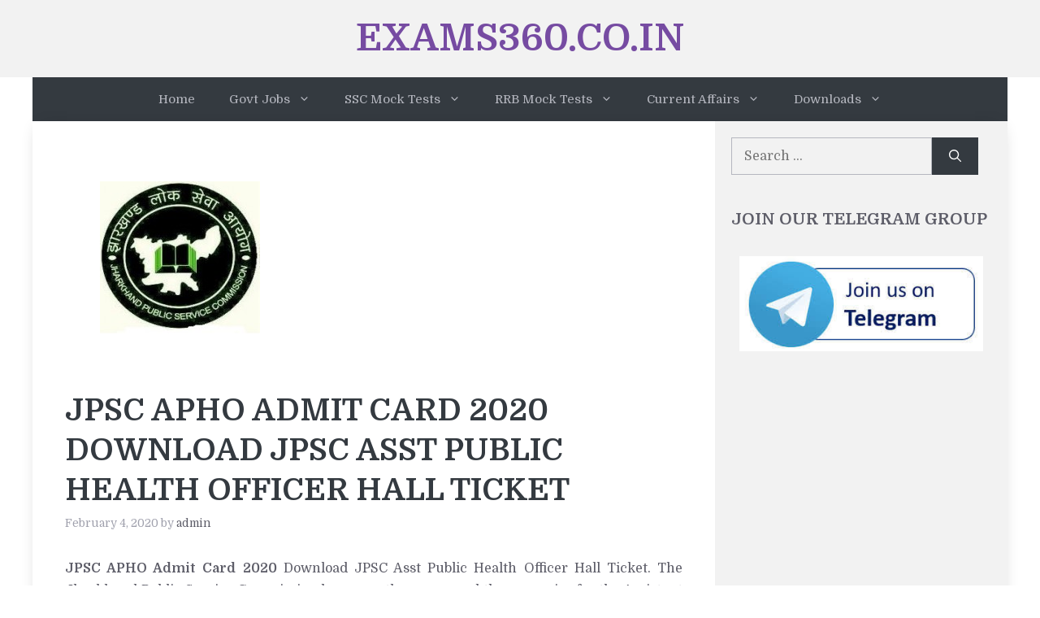

--- FILE ---
content_type: text/html; charset=UTF-8
request_url: https://exams360.co.in/jpsc-apho-admit-card/
body_size: 22396
content:
<!DOCTYPE html>
<html lang="en-US">
<head>
	<meta charset="UTF-8">
	<meta name='robots' content='index, follow, max-image-preview:large, max-snippet:-1, max-video-preview:-1' />
<meta name="viewport" content="width=device-width, initial-scale=1">
	<!-- This site is optimized with the Yoast SEO plugin v26.7 - https://yoast.com/wordpress/plugins/seo/ -->
	<title>JPSC APHO Admit Card 2020 Download JPSC Asst Public Health Officer Hall Ticket</title>
	<meta name="description" content="JPSC APHO Admit Card 2020 Download JPSC Asst Public Health Officer Hall Ticket, Jharkhand APHO Hall Ticket, JPSC Health Officer Hall Ticket" />
	<link rel="canonical" href="https://exams360.co.in/jpsc-apho-admit-card/" />
	<meta property="og:locale" content="en_US" />
	<meta property="og:type" content="article" />
	<meta property="og:title" content="JPSC APHO Admit Card 2020 Download JPSC Asst Public Health Officer Hall Ticket" />
	<meta property="og:description" content="JPSC APHO Admit Card 2020 Download JPSC Asst Public Health Officer Hall Ticket, Jharkhand APHO Hall Ticket, JPSC Health Officer Hall Ticket" />
	<meta property="og:url" content="https://exams360.co.in/jpsc-apho-admit-card/" />
	<meta property="og:site_name" content="Exams360.Co.In" />
	<meta property="article:published_time" content="2020-02-04T12:14:45+00:00" />
	<meta property="article:modified_time" content="2020-02-04T12:14:54+00:00" />
	<meta property="og:image" content="https://exams360.co.in/wp-content/uploads/2020/02/JPSC-Logo.png" />
	<meta property="og:image:width" content="302" />
	<meta property="og:image:height" content="259" />
	<meta property="og:image:type" content="image/png" />
	<meta name="author" content="admin" />
	<meta name="twitter:card" content="summary_large_image" />
	<meta name="twitter:label1" content="Written by" />
	<meta name="twitter:data1" content="admin" />
	<meta name="twitter:label2" content="Est. reading time" />
	<meta name="twitter:data2" content="2 minutes" />
	<script type="application/ld+json" class="yoast-schema-graph">{"@context":"https://schema.org","@graph":[{"@type":"Article","@id":"https://exams360.co.in/jpsc-apho-admit-card/#article","isPartOf":{"@id":"https://exams360.co.in/jpsc-apho-admit-card/"},"author":{"name":"admin","@id":"http://exams360.co.in/#/schema/person/7420ddbbf8723f85adca55ce7575e899"},"headline":"JPSC APHO Admit Card 2020 Download JPSC Asst Public Health Officer Hall Ticket","datePublished":"2020-02-04T12:14:45+00:00","dateModified":"2020-02-04T12:14:54+00:00","mainEntityOfPage":{"@id":"https://exams360.co.in/jpsc-apho-admit-card/"},"wordCount":434,"image":{"@id":"https://exams360.co.in/jpsc-apho-admit-card/#primaryimage"},"thumbnailUrl":"https://exams360.co.in/wp-content/uploads/2020/02/JPSC-Logo.png","articleSection":["Admit Card"],"inLanguage":"en-US"},{"@type":"WebPage","@id":"https://exams360.co.in/jpsc-apho-admit-card/","url":"https://exams360.co.in/jpsc-apho-admit-card/","name":"JPSC APHO Admit Card 2020 Download JPSC Asst Public Health Officer Hall Ticket","isPartOf":{"@id":"http://exams360.co.in/#website"},"primaryImageOfPage":{"@id":"https://exams360.co.in/jpsc-apho-admit-card/#primaryimage"},"image":{"@id":"https://exams360.co.in/jpsc-apho-admit-card/#primaryimage"},"thumbnailUrl":"https://exams360.co.in/wp-content/uploads/2020/02/JPSC-Logo.png","datePublished":"2020-02-04T12:14:45+00:00","dateModified":"2020-02-04T12:14:54+00:00","author":{"@id":"http://exams360.co.in/#/schema/person/7420ddbbf8723f85adca55ce7575e899"},"description":"JPSC APHO Admit Card 2020 Download JPSC Asst Public Health Officer Hall Ticket, Jharkhand APHO Hall Ticket, JPSC Health Officer Hall Ticket","breadcrumb":{"@id":"https://exams360.co.in/jpsc-apho-admit-card/#breadcrumb"},"inLanguage":"en-US","potentialAction":[{"@type":"ReadAction","target":["https://exams360.co.in/jpsc-apho-admit-card/"]}]},{"@type":"ImageObject","inLanguage":"en-US","@id":"https://exams360.co.in/jpsc-apho-admit-card/#primaryimage","url":"https://exams360.co.in/wp-content/uploads/2020/02/JPSC-Logo.png","contentUrl":"https://exams360.co.in/wp-content/uploads/2020/02/JPSC-Logo.png","width":302,"height":259,"caption":"JPSC APHO Admit Card"},{"@type":"BreadcrumbList","@id":"https://exams360.co.in/jpsc-apho-admit-card/#breadcrumb","itemListElement":[{"@type":"ListItem","position":1,"name":"Home","item":"https://exams360.co.in/"},{"@type":"ListItem","position":2,"name":"Admit Card","item":"https://exams360.co.in/admit-card/"},{"@type":"ListItem","position":3,"name":"JPSC APHO Admit Card 2020 Download JPSC Asst Public Health Officer Hall Ticket"}]},{"@type":"WebSite","@id":"http://exams360.co.in/#website","url":"http://exams360.co.in/","name":"Exams360.Co.In","description":"Exam360.co.in || Job News, Sports News, Education","potentialAction":[{"@type":"SearchAction","target":{"@type":"EntryPoint","urlTemplate":"http://exams360.co.in/?s={search_term_string}"},"query-input":{"@type":"PropertyValueSpecification","valueRequired":true,"valueName":"search_term_string"}}],"inLanguage":"en-US"},{"@type":"Person","@id":"http://exams360.co.in/#/schema/person/7420ddbbf8723f85adca55ce7575e899","name":"admin","image":{"@type":"ImageObject","inLanguage":"en-US","@id":"http://exams360.co.in/#/schema/person/image/","url":"https://secure.gravatar.com/avatar/e989ec2faacbde754d0fabec50d593172d6159fe893a9451b6f16bad53a60063?s=96&d=mm&r=g","contentUrl":"https://secure.gravatar.com/avatar/e989ec2faacbde754d0fabec50d593172d6159fe893a9451b6f16bad53a60063?s=96&d=mm&r=g","caption":"admin"}}]}</script>
	<!-- / Yoast SEO plugin. -->


<link rel='dns-prefetch' href='//stats.wp.com' />
<link href='https://fonts.gstatic.com' crossorigin rel='preconnect' />
<link href='https://fonts.googleapis.com' crossorigin rel='preconnect' />
<link rel="alternate" type="application/rss+xml" title="Exams360.Co.In &raquo; Feed" href="https://exams360.co.in/feed/" />
<link rel="alternate" type="application/rss+xml" title="Exams360.Co.In &raquo; Comments Feed" href="https://exams360.co.in/comments/feed/" />
<link rel="alternate" title="oEmbed (JSON)" type="application/json+oembed" href="https://exams360.co.in/wp-json/oembed/1.0/embed?url=https%3A%2F%2Fexams360.co.in%2Fjpsc-apho-admit-card%2F" />
<link rel="alternate" title="oEmbed (XML)" type="text/xml+oembed" href="https://exams360.co.in/wp-json/oembed/1.0/embed?url=https%3A%2F%2Fexams360.co.in%2Fjpsc-apho-admit-card%2F&#038;format=xml" />
<link rel="alternate" type="application/rss+xml" title="Exams360.Co.In &raquo; Stories Feed" href="https://exams360.co.in/web-stories/feed/"><style id='wp-img-auto-sizes-contain-inline-css'>
img:is([sizes=auto i],[sizes^="auto," i]){contain-intrinsic-size:3000px 1500px}
/*# sourceURL=wp-img-auto-sizes-contain-inline-css */
</style>

<link rel='stylesheet' id='dashicons-css' href='https://exams360.co.in/wp-includes/css/dashicons.min.css?ver=6.9' media='all' />
<link rel='stylesheet' id='post-views-counter-frontend-css' href='https://exams360.co.in/wp-content/plugins/post-views-counter/css/frontend.css?ver=1.7.0' media='all' />
<style id='wp-emoji-styles-inline-css'>

	img.wp-smiley, img.emoji {
		display: inline !important;
		border: none !important;
		box-shadow: none !important;
		height: 1em !important;
		width: 1em !important;
		margin: 0 0.07em !important;
		vertical-align: -0.1em !important;
		background: none !important;
		padding: 0 !important;
	}
/*# sourceURL=wp-emoji-styles-inline-css */
</style>
<link rel='stylesheet' id='wp-block-library-css' href='https://exams360.co.in/wp-includes/css/dist/block-library/style.min.css?ver=6.9' media='all' />
<style id='global-styles-inline-css'>
:root{--wp--preset--aspect-ratio--square: 1;--wp--preset--aspect-ratio--4-3: 4/3;--wp--preset--aspect-ratio--3-4: 3/4;--wp--preset--aspect-ratio--3-2: 3/2;--wp--preset--aspect-ratio--2-3: 2/3;--wp--preset--aspect-ratio--16-9: 16/9;--wp--preset--aspect-ratio--9-16: 9/16;--wp--preset--color--black: #000000;--wp--preset--color--cyan-bluish-gray: #abb8c3;--wp--preset--color--white: #ffffff;--wp--preset--color--pale-pink: #f78da7;--wp--preset--color--vivid-red: #cf2e2e;--wp--preset--color--luminous-vivid-orange: #ff6900;--wp--preset--color--luminous-vivid-amber: #fcb900;--wp--preset--color--light-green-cyan: #7bdcb5;--wp--preset--color--vivid-green-cyan: #00d084;--wp--preset--color--pale-cyan-blue: #8ed1fc;--wp--preset--color--vivid-cyan-blue: #0693e3;--wp--preset--color--vivid-purple: #9b51e0;--wp--preset--color--contrast: var(--contrast);--wp--preset--color--contrast-2: var(--contrast-2);--wp--preset--color--contrast-3: var(--contrast-3);--wp--preset--color--contrast-4: var(--contrast-4);--wp--preset--color--contrast-5: var(--contrast-5);--wp--preset--color--base: var(--base);--wp--preset--color--base-2: var(--base-2);--wp--preset--color--community: var(--community);--wp--preset--color--education: var(--education);--wp--preset--color--entertainment: var(--entertainment);--wp--preset--color--lifestyle: var(--lifestyle);--wp--preset--color--technology: var(--technology);--wp--preset--color--travel: var(--travel);--wp--preset--color--business: var(--business);--wp--preset--color--global-color-15: var(--global-color-15);--wp--preset--gradient--vivid-cyan-blue-to-vivid-purple: linear-gradient(135deg,rgb(6,147,227) 0%,rgb(155,81,224) 100%);--wp--preset--gradient--light-green-cyan-to-vivid-green-cyan: linear-gradient(135deg,rgb(122,220,180) 0%,rgb(0,208,130) 100%);--wp--preset--gradient--luminous-vivid-amber-to-luminous-vivid-orange: linear-gradient(135deg,rgb(252,185,0) 0%,rgb(255,105,0) 100%);--wp--preset--gradient--luminous-vivid-orange-to-vivid-red: linear-gradient(135deg,rgb(255,105,0) 0%,rgb(207,46,46) 100%);--wp--preset--gradient--very-light-gray-to-cyan-bluish-gray: linear-gradient(135deg,rgb(238,238,238) 0%,rgb(169,184,195) 100%);--wp--preset--gradient--cool-to-warm-spectrum: linear-gradient(135deg,rgb(74,234,220) 0%,rgb(151,120,209) 20%,rgb(207,42,186) 40%,rgb(238,44,130) 60%,rgb(251,105,98) 80%,rgb(254,248,76) 100%);--wp--preset--gradient--blush-light-purple: linear-gradient(135deg,rgb(255,206,236) 0%,rgb(152,150,240) 100%);--wp--preset--gradient--blush-bordeaux: linear-gradient(135deg,rgb(254,205,165) 0%,rgb(254,45,45) 50%,rgb(107,0,62) 100%);--wp--preset--gradient--luminous-dusk: linear-gradient(135deg,rgb(255,203,112) 0%,rgb(199,81,192) 50%,rgb(65,88,208) 100%);--wp--preset--gradient--pale-ocean: linear-gradient(135deg,rgb(255,245,203) 0%,rgb(182,227,212) 50%,rgb(51,167,181) 100%);--wp--preset--gradient--electric-grass: linear-gradient(135deg,rgb(202,248,128) 0%,rgb(113,206,126) 100%);--wp--preset--gradient--midnight: linear-gradient(135deg,rgb(2,3,129) 0%,rgb(40,116,252) 100%);--wp--preset--font-size--small: 13px;--wp--preset--font-size--medium: 20px;--wp--preset--font-size--large: 36px;--wp--preset--font-size--x-large: 42px;--wp--preset--spacing--20: 0.44rem;--wp--preset--spacing--30: 0.67rem;--wp--preset--spacing--40: 1rem;--wp--preset--spacing--50: 1.5rem;--wp--preset--spacing--60: 2.25rem;--wp--preset--spacing--70: 3.38rem;--wp--preset--spacing--80: 5.06rem;--wp--preset--shadow--natural: 6px 6px 9px rgba(0, 0, 0, 0.2);--wp--preset--shadow--deep: 12px 12px 50px rgba(0, 0, 0, 0.4);--wp--preset--shadow--sharp: 6px 6px 0px rgba(0, 0, 0, 0.2);--wp--preset--shadow--outlined: 6px 6px 0px -3px rgb(255, 255, 255), 6px 6px rgb(0, 0, 0);--wp--preset--shadow--crisp: 6px 6px 0px rgb(0, 0, 0);}:where(.is-layout-flex){gap: 0.5em;}:where(.is-layout-grid){gap: 0.5em;}body .is-layout-flex{display: flex;}.is-layout-flex{flex-wrap: wrap;align-items: center;}.is-layout-flex > :is(*, div){margin: 0;}body .is-layout-grid{display: grid;}.is-layout-grid > :is(*, div){margin: 0;}:where(.wp-block-columns.is-layout-flex){gap: 2em;}:where(.wp-block-columns.is-layout-grid){gap: 2em;}:where(.wp-block-post-template.is-layout-flex){gap: 1.25em;}:where(.wp-block-post-template.is-layout-grid){gap: 1.25em;}.has-black-color{color: var(--wp--preset--color--black) !important;}.has-cyan-bluish-gray-color{color: var(--wp--preset--color--cyan-bluish-gray) !important;}.has-white-color{color: var(--wp--preset--color--white) !important;}.has-pale-pink-color{color: var(--wp--preset--color--pale-pink) !important;}.has-vivid-red-color{color: var(--wp--preset--color--vivid-red) !important;}.has-luminous-vivid-orange-color{color: var(--wp--preset--color--luminous-vivid-orange) !important;}.has-luminous-vivid-amber-color{color: var(--wp--preset--color--luminous-vivid-amber) !important;}.has-light-green-cyan-color{color: var(--wp--preset--color--light-green-cyan) !important;}.has-vivid-green-cyan-color{color: var(--wp--preset--color--vivid-green-cyan) !important;}.has-pale-cyan-blue-color{color: var(--wp--preset--color--pale-cyan-blue) !important;}.has-vivid-cyan-blue-color{color: var(--wp--preset--color--vivid-cyan-blue) !important;}.has-vivid-purple-color{color: var(--wp--preset--color--vivid-purple) !important;}.has-black-background-color{background-color: var(--wp--preset--color--black) !important;}.has-cyan-bluish-gray-background-color{background-color: var(--wp--preset--color--cyan-bluish-gray) !important;}.has-white-background-color{background-color: var(--wp--preset--color--white) !important;}.has-pale-pink-background-color{background-color: var(--wp--preset--color--pale-pink) !important;}.has-vivid-red-background-color{background-color: var(--wp--preset--color--vivid-red) !important;}.has-luminous-vivid-orange-background-color{background-color: var(--wp--preset--color--luminous-vivid-orange) !important;}.has-luminous-vivid-amber-background-color{background-color: var(--wp--preset--color--luminous-vivid-amber) !important;}.has-light-green-cyan-background-color{background-color: var(--wp--preset--color--light-green-cyan) !important;}.has-vivid-green-cyan-background-color{background-color: var(--wp--preset--color--vivid-green-cyan) !important;}.has-pale-cyan-blue-background-color{background-color: var(--wp--preset--color--pale-cyan-blue) !important;}.has-vivid-cyan-blue-background-color{background-color: var(--wp--preset--color--vivid-cyan-blue) !important;}.has-vivid-purple-background-color{background-color: var(--wp--preset--color--vivid-purple) !important;}.has-black-border-color{border-color: var(--wp--preset--color--black) !important;}.has-cyan-bluish-gray-border-color{border-color: var(--wp--preset--color--cyan-bluish-gray) !important;}.has-white-border-color{border-color: var(--wp--preset--color--white) !important;}.has-pale-pink-border-color{border-color: var(--wp--preset--color--pale-pink) !important;}.has-vivid-red-border-color{border-color: var(--wp--preset--color--vivid-red) !important;}.has-luminous-vivid-orange-border-color{border-color: var(--wp--preset--color--luminous-vivid-orange) !important;}.has-luminous-vivid-amber-border-color{border-color: var(--wp--preset--color--luminous-vivid-amber) !important;}.has-light-green-cyan-border-color{border-color: var(--wp--preset--color--light-green-cyan) !important;}.has-vivid-green-cyan-border-color{border-color: var(--wp--preset--color--vivid-green-cyan) !important;}.has-pale-cyan-blue-border-color{border-color: var(--wp--preset--color--pale-cyan-blue) !important;}.has-vivid-cyan-blue-border-color{border-color: var(--wp--preset--color--vivid-cyan-blue) !important;}.has-vivid-purple-border-color{border-color: var(--wp--preset--color--vivid-purple) !important;}.has-vivid-cyan-blue-to-vivid-purple-gradient-background{background: var(--wp--preset--gradient--vivid-cyan-blue-to-vivid-purple) !important;}.has-light-green-cyan-to-vivid-green-cyan-gradient-background{background: var(--wp--preset--gradient--light-green-cyan-to-vivid-green-cyan) !important;}.has-luminous-vivid-amber-to-luminous-vivid-orange-gradient-background{background: var(--wp--preset--gradient--luminous-vivid-amber-to-luminous-vivid-orange) !important;}.has-luminous-vivid-orange-to-vivid-red-gradient-background{background: var(--wp--preset--gradient--luminous-vivid-orange-to-vivid-red) !important;}.has-very-light-gray-to-cyan-bluish-gray-gradient-background{background: var(--wp--preset--gradient--very-light-gray-to-cyan-bluish-gray) !important;}.has-cool-to-warm-spectrum-gradient-background{background: var(--wp--preset--gradient--cool-to-warm-spectrum) !important;}.has-blush-light-purple-gradient-background{background: var(--wp--preset--gradient--blush-light-purple) !important;}.has-blush-bordeaux-gradient-background{background: var(--wp--preset--gradient--blush-bordeaux) !important;}.has-luminous-dusk-gradient-background{background: var(--wp--preset--gradient--luminous-dusk) !important;}.has-pale-ocean-gradient-background{background: var(--wp--preset--gradient--pale-ocean) !important;}.has-electric-grass-gradient-background{background: var(--wp--preset--gradient--electric-grass) !important;}.has-midnight-gradient-background{background: var(--wp--preset--gradient--midnight) !important;}.has-small-font-size{font-size: var(--wp--preset--font-size--small) !important;}.has-medium-font-size{font-size: var(--wp--preset--font-size--medium) !important;}.has-large-font-size{font-size: var(--wp--preset--font-size--large) !important;}.has-x-large-font-size{font-size: var(--wp--preset--font-size--x-large) !important;}
/*# sourceURL=global-styles-inline-css */
</style>

<style id='classic-theme-styles-inline-css'>
/*! This file is auto-generated */
.wp-block-button__link{color:#fff;background-color:#32373c;border-radius:9999px;box-shadow:none;text-decoration:none;padding:calc(.667em + 2px) calc(1.333em + 2px);font-size:1.125em}.wp-block-file__button{background:#32373c;color:#fff;text-decoration:none}
/*# sourceURL=/wp-includes/css/classic-themes.min.css */
</style>
<link rel='stylesheet' id='quiz-maker-css' href='https://exams360.co.in/wp-content/plugins/quiz-maker/public/css/quiz-maker-public.css?ver=6.7.0.99' media='all' />
<link rel='stylesheet' id='wp-enhanced-quiz-style-css' href='https://exams360.co.in/wp-content/plugins/wp-enhanced-quiz-plugin/assets/css/quiz-style.css?ver=1.2.0' media='all' />
<link rel='stylesheet' id='generate-style-css' href='https://exams360.co.in/wp-content/themes/generatepress/assets/css/main.min.css?ver=3.6.1' media='all' />
<style id='generate-style-inline-css'>
body{background-color:var(--base-2);color:var(--contrast-3);}a{color:var(--contrast-2);}a:hover, a:focus, a:active{color:var(--contrast);}.wp-block-group__inner-container{max-width:1200px;margin-left:auto;margin-right:auto;}:root{--contrast:#1f2024;--contrast-2:#343a40;--contrast-3:#5e5e69;--contrast-4:#a0a1ad;--contrast-5:#b5b7bf;--base:#f2f2f2;--base-2:#ffffff;--community:#56b85a;--education:#ee5565;--entertainment:#8974f1;--lifestyle:#e29c04;--technology:#396eb3;--travel:#6cd2cc;--business:#4C3957;--global-color-15:#764ba2;}:root .has-contrast-color{color:var(--contrast);}:root .has-contrast-background-color{background-color:var(--contrast);}:root .has-contrast-2-color{color:var(--contrast-2);}:root .has-contrast-2-background-color{background-color:var(--contrast-2);}:root .has-contrast-3-color{color:var(--contrast-3);}:root .has-contrast-3-background-color{background-color:var(--contrast-3);}:root .has-contrast-4-color{color:var(--contrast-4);}:root .has-contrast-4-background-color{background-color:var(--contrast-4);}:root .has-contrast-5-color{color:var(--contrast-5);}:root .has-contrast-5-background-color{background-color:var(--contrast-5);}:root .has-base-color{color:var(--base);}:root .has-base-background-color{background-color:var(--base);}:root .has-base-2-color{color:var(--base-2);}:root .has-base-2-background-color{background-color:var(--base-2);}:root .has-community-color{color:var(--community);}:root .has-community-background-color{background-color:var(--community);}:root .has-education-color{color:var(--education);}:root .has-education-background-color{background-color:var(--education);}:root .has-entertainment-color{color:var(--entertainment);}:root .has-entertainment-background-color{background-color:var(--entertainment);}:root .has-lifestyle-color{color:var(--lifestyle);}:root .has-lifestyle-background-color{background-color:var(--lifestyle);}:root .has-technology-color{color:var(--technology);}:root .has-technology-background-color{background-color:var(--technology);}:root .has-travel-color{color:var(--travel);}:root .has-travel-background-color{background-color:var(--travel);}:root .has-business-color{color:var(--business);}:root .has-business-background-color{background-color:var(--business);}:root .has-global-color-15-color{color:var(--global-color-15);}:root .has-global-color-15-background-color{background-color:var(--global-color-15);}body, button, input, select, textarea{font-family:Domine, serif;font-size:16px;}body{line-height:1.7em;}.main-title{font-family:Domine, serif;font-weight:800;text-transform:uppercase;font-size:46px;}@media (max-width:768px){.main-title{font-size:44px;}}.site-description{font-family:Montserrat, sans-serif;font-weight:600;text-transform:uppercase;font-size:15px;letter-spacing:0.08em;}@media (max-width:768px){.site-description{font-size:14px;}}.main-navigation a, .main-navigation .menu-toggle, .main-navigation .menu-bar-items{font-family:Domine, serif;font-size:15px;}.widget-title{font-family:Domine, serif;font-weight:bold;text-transform:uppercase;font-size:20px;}h1.entry-title{font-family:Domine, serif;font-weight:700;font-size:38px;}.site-info{font-family:Domine, serif;font-size:13px;}h1{font-family:Montserrat, sans-serif;font-weight:700;text-transform:uppercase;font-size:42px;line-height:1.3em;}h2{font-family:Montserrat, sans-serif;font-weight:700;font-size:30px;line-height:1.3em;}@media (max-width:768px){h2{font-size:28px;}}h3{font-family:Montserrat, sans-serif;font-weight:500;font-size:26px;line-height:1.3;}h4{font-family:Montserrat, sans-serif;font-weight:500;font-size:20px;line-height:1.3em;}h5{font-family:Montserrat, sans-serif;font-weight:500;font-size:18px;line-height:1.3em;}h6{font-family:Montserrat, sans-serif;font-weight:500;font-size:16px;line-height:1.3em;}.top-bar{background-color:#636363;color:#ffffff;}.top-bar a{color:#ffffff;}.top-bar a:hover{color:#303030;}.site-header{background-color:var(--base);}.main-title a,.main-title a:hover{color:var(--global-color-15);}.site-description{color:var(--base);}.main-navigation,.main-navigation ul ul{background-color:var(--contrast-2);}.main-navigation .main-nav ul li a, .main-navigation .menu-toggle, .main-navigation .menu-bar-items{color:var(--contrast-5);}.main-navigation .main-nav ul li:not([class*="current-menu-"]):hover > a, .main-navigation .main-nav ul li:not([class*="current-menu-"]):focus > a, .main-navigation .main-nav ul li.sfHover:not([class*="current-menu-"]) > a, .main-navigation .menu-bar-item:hover > a, .main-navigation .menu-bar-item.sfHover > a{color:var(--base);background-color:var(--contrast-2);}button.menu-toggle:hover,button.menu-toggle:focus{color:var(--contrast-5);}.main-navigation .main-nav ul li[class*="current-menu-"] > a{color:var(--base-2);background-color:var(--contrast-3);}.navigation-search input[type="search"],.navigation-search input[type="search"]:active, .navigation-search input[type="search"]:focus, .main-navigation .main-nav ul li.search-item.active > a, .main-navigation .menu-bar-items .search-item.active > a{color:var(--base);background-color:var(--contrast-3);opacity:1;}.main-navigation .main-nav ul ul li a{color:var(--contrast-4);}.main-navigation .main-nav ul ul li:not([class*="current-menu-"]):hover > a,.main-navigation .main-nav ul ul li:not([class*="current-menu-"]):focus > a, .main-navigation .main-nav ul ul li.sfHover:not([class*="current-menu-"]) > a{color:var(--contrast-5);}.main-navigation .main-nav ul ul li[class*="current-menu-"] > a{color:var(--base);}.separate-containers .inside-article, .separate-containers .comments-area, .separate-containers .page-header, .one-container .container, .separate-containers .paging-navigation, .inside-page-header{color:var(--contrast-3);background-color:var(--base-2);}.inside-article a,.paging-navigation a,.comments-area a,.page-header a{color:var(--contrast-3);}.inside-article a:hover,.paging-navigation a:hover,.comments-area a:hover,.page-header a:hover{color:var(--contrast-4);}.entry-title a{color:var(--contrast-3);}.entry-title a:hover{color:var(--contrast-4);}.entry-meta{color:var(--contrast-4);}.entry-meta a{color:var(--contrast-3);}.entry-meta a:hover{color:var(--contrast-3);}h1{color:var(--contrast-2);}h2{color:var(--contrast-3);}h3{color:var(--contrast-3);}h4{color:var(--contrast-3);}h5{color:var(--contrast-3);}.sidebar .widget{background-color:var(--base);}.footer-widgets{color:var(--contrast-4);background-color:var(--contrast);}.footer-widgets a{color:var(--contrast-5);}.footer-widgets a:hover{color:#ffffff;}.footer-widgets .widget-title{color:var(--contrast-3);}.site-info{color:var(--contrast-4);background-color:var(--contrast);}.site-info a{color:var(--contrast-5);}.site-info a:hover{color:var(--base-2);}.footer-bar .widget_nav_menu .current-menu-item a{color:var(--base-2);}input[type="text"],input[type="email"],input[type="url"],input[type="password"],input[type="search"],input[type="tel"],input[type="number"],textarea,select{color:var(--contrast-2);background-color:var(--base);border-color:var(--contrast-5);}input[type="text"]:focus,input[type="email"]:focus,input[type="url"]:focus,input[type="password"]:focus,input[type="search"]:focus,input[type="tel"]:focus,input[type="number"]:focus,textarea:focus,select:focus{color:var(--contrast-3);background-color:var(--base-2);border-color:var(--contrast-5);}button,html input[type="button"],input[type="reset"],input[type="submit"],a.button,a.wp-block-button__link:not(.has-background){color:var(--base-2);background-color:var(--contrast-2);}button:hover,html input[type="button"]:hover,input[type="reset"]:hover,input[type="submit"]:hover,a.button:hover,button:focus,html input[type="button"]:focus,input[type="reset"]:focus,input[type="submit"]:focus,a.button:focus,a.wp-block-button__link:not(.has-background):active,a.wp-block-button__link:not(.has-background):focus,a.wp-block-button__link:not(.has-background):hover{color:var(--base-2);background-color:var(--contrast-3);}a.generate-back-to-top{background-color:var(--contrast-2);color:var(--base-2);}a.generate-back-to-top:hover,a.generate-back-to-top:focus{background-color:var(--contrast-3);color:var(--base-2);}:root{--gp-search-modal-bg-color:var(--base-2);--gp-search-modal-text-color:var(--contrast);--gp-search-modal-overlay-bg-color:rgba(0,0,0,0.2);}@media (max-width:768px){.main-navigation .menu-bar-item:hover > a, .main-navigation .menu-bar-item.sfHover > a{background:none;color:var(--contrast-5);}}.inside-top-bar.grid-container{max-width:1280px;}.inside-header.grid-container{max-width:1280px;}.site-main .wp-block-group__inner-container{padding:40px;}.separate-containers .paging-navigation{padding-top:20px;padding-bottom:20px;}.entry-content .alignwide, body:not(.no-sidebar) .entry-content .alignfull{margin-left:-40px;width:calc(100% + 80px);max-width:calc(100% + 80px);}.sidebar .widget, .page-header, .widget-area .main-navigation, .site-main > *{margin-bottom:0px;}.separate-containers .site-main{margin:0px;}.both-right .inside-left-sidebar,.both-left .inside-left-sidebar{margin-right:0px;}.both-right .inside-right-sidebar,.both-left .inside-right-sidebar{margin-left:0px;}.separate-containers .featured-image{margin-top:0px;}.separate-containers .inside-right-sidebar, .separate-containers .inside-left-sidebar{margin-top:0px;margin-bottom:0px;}.main-navigation .main-nav ul li a,.menu-toggle,.main-navigation .menu-bar-item > a{padding-left:21px;padding-right:21px;line-height:54px;}.main-navigation .main-nav ul ul li a{padding:10px 21px 10px 21px;}.navigation-search input[type="search"]{height:54px;}.rtl .menu-item-has-children .dropdown-menu-toggle{padding-left:21px;}.menu-item-has-children .dropdown-menu-toggle{padding-right:21px;}.rtl .main-navigation .main-nav ul li.menu-item-has-children > a{padding-right:21px;}.widget-area .widget{padding:20px;}.footer-widgets-container.grid-container{max-width:1280px;}.inside-site-info{padding:30px 40px 30px 40px;}.inside-site-info.grid-container{max-width:1280px;}@media (max-width:768px){.separate-containers .inside-article, .separate-containers .comments-area, .separate-containers .page-header, .separate-containers .paging-navigation, .one-container .site-content, .inside-page-header{padding:40px 30px 40px 30px;}.site-main .wp-block-group__inner-container{padding:40px 30px 40px 30px;}.inside-top-bar{padding-right:30px;padding-left:30px;}.inside-header{padding-top:40px;padding-right:30px;padding-bottom:40px;padding-left:30px;}.widget-area .widget{padding-top:30px;padding-right:30px;padding-bottom:30px;padding-left:30px;}.footer-widgets-container{padding-top:30px;padding-right:30px;padding-bottom:30px;padding-left:30px;}.inside-site-info{padding-right:30px;padding-left:30px;}.entry-content .alignwide, body:not(.no-sidebar) .entry-content .alignfull{margin-left:-30px;width:calc(100% + 60px);max-width:calc(100% + 60px);}.one-container .site-main .paging-navigation{margin-bottom:0px;}}/* End cached CSS */.is-right-sidebar{width:30%;}.is-left-sidebar{width:30%;}.site-content .content-area{width:70%;}@media (max-width:768px){.main-navigation .menu-toggle,.sidebar-nav-mobile:not(#sticky-placeholder){display:block;}.main-navigation ul,.gen-sidebar-nav,.main-navigation:not(.slideout-navigation):not(.toggled) .main-nav > ul,.has-inline-mobile-toggle #site-navigation .inside-navigation > *:not(.navigation-search):not(.main-nav){display:none;}.nav-align-right .inside-navigation,.nav-align-center .inside-navigation{justify-content:space-between;}}
/*# sourceURL=generate-style-inline-css */
</style>
<link rel='stylesheet' id='generate-google-fonts-css' href='https://fonts.googleapis.com/css?family=Muli%3A200%2C200italic%2C300%2C300italic%2Cregular%2Citalic%2C600%2C600italic%2C700%2C700italic%2C800%2C800italic%2C900%2C900italic%7CMontserrat%3A100%2C100italic%2C200%2C200italic%2C300%2C300italic%2Cregular%2Citalic%2C500%2C500italic%2C600%2C600italic%2C700%2C700italic%2C800%2C800italic%2C900%2C900italic%7CDomine%3Aregular%2C500%2C600%2C700&#038;display=auto&#038;ver=3.6.1' media='all' />
<script src="https://exams360.co.in/wp-includes/js/jquery/jquery.min.js?ver=3.7.1" id="jquery-core-js"></script>
<script src="https://exams360.co.in/wp-includes/js/jquery/jquery-migrate.min.js?ver=3.4.1" id="jquery-migrate-js"></script>
<link rel="https://api.w.org/" href="https://exams360.co.in/wp-json/" /><link rel="alternate" title="JSON" type="application/json" href="https://exams360.co.in/wp-json/wp/v2/posts/3291" /><link rel="EditURI" type="application/rsd+xml" title="RSD" href="https://exams360.co.in/xmlrpc.php?rsd" />
<link rel='shortlink' href='https://exams360.co.in/?p=3291' />
	<style>img#wpstats{display:none}</style>
		      <meta name="onesignal" content="wordpress-plugin"/>
            <script>

      window.OneSignalDeferred = window.OneSignalDeferred || [];

      OneSignalDeferred.push(function(OneSignal) {
        var oneSignal_options = {};
        window._oneSignalInitOptions = oneSignal_options;

        oneSignal_options['serviceWorkerParam'] = { scope: '/' };
oneSignal_options['serviceWorkerPath'] = 'OneSignalSDKWorker.js.php';

        OneSignal.Notifications.setDefaultUrl("https://exams360.co.in");

        oneSignal_options['wordpress'] = true;
oneSignal_options['appId'] = '26c74c8e-6fa5-45e1-9d5a-4d3b2a7de02d';
oneSignal_options['allowLocalhostAsSecureOrigin'] = true;
oneSignal_options['welcomeNotification'] = { };
oneSignal_options['welcomeNotification']['title'] = "";
oneSignal_options['welcomeNotification']['message'] = "";
oneSignal_options['path'] = "https://exams360.co.in/wp-content/plugins/onesignal-free-web-push-notifications/sdk_files/";
oneSignal_options['safari_web_id'] = "web.onesignal.auto.20cc36d3-e742-47b9-8fc8-37c27a32926f";
oneSignal_options['promptOptions'] = { };
oneSignal_options['notifyButton'] = { };
oneSignal_options['notifyButton']['enable'] = true;
oneSignal_options['notifyButton']['position'] = 'bottom-right';
oneSignal_options['notifyButton']['theme'] = 'default';
oneSignal_options['notifyButton']['size'] = 'medium';
oneSignal_options['notifyButton']['showCredit'] = true;
oneSignal_options['notifyButton']['text'] = {};
              OneSignal.init(window._oneSignalInitOptions);
              OneSignal.Slidedown.promptPush()      });

      function documentInitOneSignal() {
        var oneSignal_elements = document.getElementsByClassName("OneSignal-prompt");

        var oneSignalLinkClickHandler = function(event) { OneSignal.Notifications.requestPermission(); event.preventDefault(); };        for(var i = 0; i < oneSignal_elements.length; i++)
          oneSignal_elements[i].addEventListener('click', oneSignalLinkClickHandler, false);
      }

      if (document.readyState === 'complete') {
           documentInitOneSignal();
      }
      else {
           window.addEventListener("load", function(event){
               documentInitOneSignal();
          });
      }
    </script>
<!-- Global site tag (gtag.js) - Google Analytics -->
<script async src="https://www.googletagmanager.com/gtag/js?id=UA-135784131-1"></script>
<script>
  window.dataLayer = window.dataLayer || [];
  function gtag(){dataLayer.push(arguments);}
  gtag('js', new Date());

  gtag('config', 'UA-135784131-1');
</script>
<script data-ad-client="ca-pub-0107081946743861" async src="https://pagead2.googlesyndication.com/pagead/js/adsbygoogle.js"></script><link rel="icon" href="https://exams360.co.in/wp-content/uploads/2024/01/cropped-favicon-exams360-1-32x32.png" sizes="32x32" />
<link rel="icon" href="https://exams360.co.in/wp-content/uploads/2024/01/cropped-favicon-exams360-1-192x192.png" sizes="192x192" />
<link rel="apple-touch-icon" href="https://exams360.co.in/wp-content/uploads/2024/01/cropped-favicon-exams360-1-180x180.png" />
<meta name="msapplication-TileImage" content="https://exams360.co.in/wp-content/uploads/2024/01/cropped-favicon-exams360-1-270x270.png" />
		<style id="wp-custom-css">
			/* GeneratePress Site CSS */ /* Site title and tag line */
.site-description {
	margin-top: 1.2em;
	background-color: rgba(31,32,36, 0.4);
	padding: 14px;
	border: 1px solid var(--contrast-5);
}
/* Box shadow */
.site, .box-shadow {
	box-shadow: 0px 0px 20px -10px rgba(0,0,0,0.3);
}
/* Forms and buttons */
.button, .submit {
	border-radius: 3px;
}
/* Sidebar */
.sidebar.is-right-sidebar {
	background-color: var(--base-2);
}

@media(min-width: 769px) {
	.sidebar.is-right-sidebar > .inside-right-sidebar {
        position: sticky;
        top: 54px;
    }
}
/* Category label background colors */
body:not(.single):not(.blog):not(.search-results) .post-term-item {
	padding: 5px 10px;
}
body.blog .post-term-item,
body.search-results .post-term-item
{
	padding: 10px 20px;
}
body:not(.single):not(.blog):not(.search-results) .post-term-item {
	border-radius: 3px;
}
body:not(.single) .post-term-item.term-business {
	background-color: var(--business);
}
body:not(.single) .post-term-item.term-community {
	background-color: var(--community);
}
body:not(.single) .post-term-item.term-education {
	background-color: var(--education);
}
body:not(.single) .post-term-item.term-entertainment {
	background-color: var(--entertainment);
}
body:not(.single) .post-term-item.term-lifestyle {
	background-color: var(--lifestyle);
}
body:not(.single) .post-term-item.term-technology {
	background-color: var(--technology);
}
body:not(.single) .post-term-item.term-travel {
	background-color: var(--travel);
}
/* Category layout */
.archive .site-main {
	padding: 30px;
	background-color: var(--base-2);
}
@media (min-width: 769px) {
	.archive .site-main .ratio-third {
		display: grid;
  	grid-template-columns: repeat(3, 1fr);
	}
	.archive .site-main .ratio-third > .gb-query-loop-item:first-child {
		grid-column: 1 / 3;
		grid-row: 1 / 3;
	}
	p {
  text-align: justify;
}
} /* End GeneratePress Site CSS */		</style>
		

<style>
    .table-responsive table{
        border-collapse: collapse;
        border-spacing: 0;
        table-layout: auto;
        padding: 0;
        width: 100%;
        max-width: 100%;
        margin: 0 auto 20px auto;
    }

    .table-responsive {
        overflow-x: auto;
        min-height: 0.01%;
        margin-bottom: 20px;
    }

    .table-responsive::-webkit-scrollbar {
        width: 10px;
        height: 10px;
    }
    .table-responsive::-webkit-scrollbar-thumb {
        background: #dddddd;
        border-radius: 2px;
    }
    .table-responsive::-webkit-scrollbar-track-piece {
        background: #fff;
    }

    @media (max-width: 992px) {
        .table-responsive table{
            width: auto!important;
            margin:0 auto 15px auto!important;
        }
    }

    @media screen and (max-width: 767px) {
        .table-responsive {
            width: 100%;
            margin-bottom: 15px;
            overflow-y: hidden;
            -ms-overflow-style: -ms-autohiding-scrollbar;
        }
        .table-responsive::-webkit-scrollbar {
            width: 5px;
            height: 5px;
        }

    }


    @media screen and (min-width: 1200px) {
        .table-responsive .table {
            max-width: 100%!important;
        }
    }
    .wprt-container .table > thead > tr > th,
    .wprt-container .table > tbody > tr > th,
    .wprt-container .table > tfoot > tr > th,
    .wprt-container .table > thead > tr > td,
    .wprt-container .table > tbody > tr > td,
    .wprt-container .table > tfoot > tr > td,
    .wprt-container .table > tr > td{
        border: 1px solid #dddddd!important;
    }

    .wprt-container .table > thead > tr > th,
    .wprt-container .table > tbody > tr > th,
    .wprt-container .table > tfoot > tr > th,
    .wprt-container .table > thead > tr > td,
    .wprt-container .table > tbody > tr > td,
    .wprt-container .table > tfoot > tr > td,
    .wprt-container .table > tr > td{
        padding-top: 8px!important;
        padding-right: 8px!important;
        padding-bottom: 8px!important;
        padding-left: 8px!important;
        vertical-align: middle;
        text-align: center;
    }

    .wprt-container .table-responsive .table tr:nth-child(odd) {
        background-color: #fff!important;
    }

    .wprt-container .table-responsive .table tr:nth-child(even){
        background-color: #f9f9f9!important;
    }

    .wprt-container .table-responsive .table thead+tbody tr:nth-child(even) {
        background-color: #fff!important;
    }

    .wprt-container .table-responsive .table thead+tbody tr:nth-child(odd){
        background-color: #f9f9f9!important;
    }
    
    
    .table-responsive table p {
        margin: 0!important;
        padding: 0!important;
    }

    .table-responsive table tbody tr td, .table-responsive table tbody tr th{
        background-color: inherit!important;
    }

</style>

    </head>

<body class="wp-singular post-template-default single single-post postid-3291 single-format-standard wp-embed-responsive wp-theme-generatepress right-sidebar nav-below-header separate-containers header-aligned-center dropdown-hover featured-image-active" itemtype="https://schema.org/Blog" itemscope>

	<a class="screen-reader-text skip-link" href="#content" title="Skip to content">Skip to content</a>		<header class="site-header" id="masthead" aria-label="Site"  itemtype="https://schema.org/WPHeader" itemscope>
			<div class="inside-header grid-container">
				<div class="site-branding">
						<p class="main-title" itemprop="headline">
					<a href="https://exams360.co.in/" rel="home">Exams360.Co.In</a>
				</p>
						
					</div>			</div>
		</header>
				<nav class="main-navigation grid-container nav-align-center sub-menu-right" id="site-navigation" aria-label="Primary"  itemtype="https://schema.org/SiteNavigationElement" itemscope>
			<div class="inside-navigation grid-container">
								<button class="menu-toggle" aria-controls="primary-menu" aria-expanded="false">
					<span class="gp-icon icon-menu-bars"><svg viewBox="0 0 512 512" aria-hidden="true" xmlns="http://www.w3.org/2000/svg" width="1em" height="1em"><path d="M0 96c0-13.255 10.745-24 24-24h464c13.255 0 24 10.745 24 24s-10.745 24-24 24H24c-13.255 0-24-10.745-24-24zm0 160c0-13.255 10.745-24 24-24h464c13.255 0 24 10.745 24 24s-10.745 24-24 24H24c-13.255 0-24-10.745-24-24zm0 160c0-13.255 10.745-24 24-24h464c13.255 0 24 10.745 24 24s-10.745 24-24 24H24c-13.255 0-24-10.745-24-24z" /></svg><svg viewBox="0 0 512 512" aria-hidden="true" xmlns="http://www.w3.org/2000/svg" width="1em" height="1em"><path d="M71.029 71.029c9.373-9.372 24.569-9.372 33.942 0L256 222.059l151.029-151.03c9.373-9.372 24.569-9.372 33.942 0 9.372 9.373 9.372 24.569 0 33.942L289.941 256l151.03 151.029c9.372 9.373 9.372 24.569 0 33.942-9.373 9.372-24.569 9.372-33.942 0L256 289.941l-151.029 151.03c-9.373 9.372-24.569 9.372-33.942 0-9.372-9.373-9.372-24.569 0-33.942L222.059 256 71.029 104.971c-9.372-9.373-9.372-24.569 0-33.942z" /></svg></span><span class="mobile-menu">Menu</span>				</button>
				<div id="primary-menu" class="main-nav"><ul id="menu-primary-menu" class=" menu sf-menu"><li id="menu-item-4912" class="menu-item menu-item-type-custom menu-item-object-custom menu-item-home menu-item-4912"><a href="http://exams360.co.in/">Home</a></li>
<li id="menu-item-13481" class="menu-item menu-item-type-custom menu-item-object-custom menu-item-has-children menu-item-13481"><a href="#">Govt Jobs<span role="presentation" class="dropdown-menu-toggle"><span class="gp-icon icon-arrow"><svg viewBox="0 0 330 512" aria-hidden="true" xmlns="http://www.w3.org/2000/svg" width="1em" height="1em"><path d="M305.913 197.085c0 2.266-1.133 4.815-2.833 6.514L171.087 335.593c-1.7 1.7-4.249 2.832-6.515 2.832s-4.815-1.133-6.515-2.832L26.064 203.599c-1.7-1.7-2.832-4.248-2.832-6.514s1.132-4.816 2.832-6.515l14.162-14.163c1.7-1.699 3.966-2.832 6.515-2.832 2.266 0 4.815 1.133 6.515 2.832l111.316 111.317 111.316-111.317c1.7-1.699 4.249-2.832 6.515-2.832s4.815 1.133 6.515 2.832l14.162 14.163c1.7 1.7 2.833 4.249 2.833 6.515z" /></svg></span></span></a>
<ul class="sub-menu">
	<li id="menu-item-13480" class="menu-item menu-item-type-custom menu-item-object-custom menu-item-13480"><a href="https://exams360.co.in/ssc-cgl/">CGL 2025</a></li>
	<li id="menu-item-13479" class="menu-item menu-item-type-custom menu-item-object-custom menu-item-13479"><a href="https://exams360.co.in/ssc-chsl/">CHSL 2025</a></li>
</ul>
</li>
<li id="menu-item-13430" class="menu-item menu-item-type-custom menu-item-object-custom menu-item-has-children menu-item-13430"><a href="#">SSC Mock Tests<span role="presentation" class="dropdown-menu-toggle"><span class="gp-icon icon-arrow"><svg viewBox="0 0 330 512" aria-hidden="true" xmlns="http://www.w3.org/2000/svg" width="1em" height="1em"><path d="M305.913 197.085c0 2.266-1.133 4.815-2.833 6.514L171.087 335.593c-1.7 1.7-4.249 2.832-6.515 2.832s-4.815-1.133-6.515-2.832L26.064 203.599c-1.7-1.7-2.832-4.248-2.832-6.514s1.132-4.816 2.832-6.515l14.162-14.163c1.7-1.699 3.966-2.832 6.515-2.832 2.266 0 4.815 1.133 6.515 2.832l111.316 111.317 111.316-111.317c1.7-1.699 4.249-2.832 6.515-2.832s4.815 1.133 6.515 2.832l14.162 14.163c1.7 1.7 2.833 4.249 2.833 6.515z" /></svg></span></span></a>
<ul class="sub-menu">
	<li id="menu-item-13498" class="menu-item menu-item-type-custom menu-item-object-custom menu-item-has-children menu-item-13498"><a href="#">CGL Mock Test<span role="presentation" class="dropdown-menu-toggle"><span class="gp-icon icon-arrow-right"><svg viewBox="0 0 192 512" aria-hidden="true" xmlns="http://www.w3.org/2000/svg" width="1em" height="1em" fill-rule="evenodd" clip-rule="evenodd" stroke-linejoin="round" stroke-miterlimit="1.414"><path d="M178.425 256.001c0 2.266-1.133 4.815-2.832 6.515L43.599 394.509c-1.7 1.7-4.248 2.833-6.514 2.833s-4.816-1.133-6.515-2.833l-14.163-14.162c-1.699-1.7-2.832-3.966-2.832-6.515 0-2.266 1.133-4.815 2.832-6.515l111.317-111.316L16.407 144.685c-1.699-1.7-2.832-4.249-2.832-6.515s1.133-4.815 2.832-6.515l14.163-14.162c1.7-1.7 4.249-2.833 6.515-2.833s4.815 1.133 6.514 2.833l131.994 131.993c1.7 1.7 2.832 4.249 2.832 6.515z" fill-rule="nonzero" /></svg></span></span></a>
	<ul class="sub-menu">
		<li id="menu-item-13499" class="menu-item menu-item-type-custom menu-item-object-custom menu-item-13499"><a href="https://exams360.co.in/cgl-general-awareness-mock-tests/">CGL GA</a></li>
		<li id="menu-item-13500" class="menu-item menu-item-type-custom menu-item-object-custom menu-item-13500"><a href="https://exams360.co.in/cgl-english-mock-tests/">CGL English</a></li>
	</ul>
</li>
	<li id="menu-item-13501" class="menu-item menu-item-type-custom menu-item-object-custom menu-item-has-children menu-item-13501"><a href="#">CHSL Mock Test<span role="presentation" class="dropdown-menu-toggle"><span class="gp-icon icon-arrow-right"><svg viewBox="0 0 192 512" aria-hidden="true" xmlns="http://www.w3.org/2000/svg" width="1em" height="1em" fill-rule="evenodd" clip-rule="evenodd" stroke-linejoin="round" stroke-miterlimit="1.414"><path d="M178.425 256.001c0 2.266-1.133 4.815-2.832 6.515L43.599 394.509c-1.7 1.7-4.248 2.833-6.514 2.833s-4.816-1.133-6.515-2.833l-14.163-14.162c-1.699-1.7-2.832-3.966-2.832-6.515 0-2.266 1.133-4.815 2.832-6.515l111.317-111.316L16.407 144.685c-1.699-1.7-2.832-4.249-2.832-6.515s1.133-4.815 2.832-6.515l14.163-14.162c1.7-1.7 4.249-2.833 6.515-2.833s4.815 1.133 6.514 2.833l131.994 131.993c1.7 1.7 2.832 4.249 2.832 6.515z" fill-rule="nonzero" /></svg></span></span></a>
	<ul class="sub-menu">
		<li id="menu-item-13502" class="menu-item menu-item-type-custom menu-item-object-custom menu-item-13502"><a href="https://exams360.co.in/chsl-general-awareness-mock-tests/">CHSL GA</a></li>
		<li id="menu-item-13503" class="menu-item menu-item-type-custom menu-item-object-custom menu-item-13503"><a href="https://exams360.co.in/chsl-english-mock-tests/">CHSL English</a></li>
	</ul>
</li>
</ul>
</li>
<li id="menu-item-13505" class="menu-item menu-item-type-custom menu-item-object-custom menu-item-has-children menu-item-13505"><a href="#">RRB Mock Tests<span role="presentation" class="dropdown-menu-toggle"><span class="gp-icon icon-arrow"><svg viewBox="0 0 330 512" aria-hidden="true" xmlns="http://www.w3.org/2000/svg" width="1em" height="1em"><path d="M305.913 197.085c0 2.266-1.133 4.815-2.833 6.514L171.087 335.593c-1.7 1.7-4.249 2.832-6.515 2.832s-4.815-1.133-6.515-2.832L26.064 203.599c-1.7-1.7-2.832-4.248-2.832-6.514s1.132-4.816 2.832-6.515l14.162-14.163c1.7-1.699 3.966-2.832 6.515-2.832 2.266 0 4.815 1.133 6.515 2.832l111.316 111.317 111.316-111.317c1.7-1.699 4.249-2.832 6.515-2.832s4.815 1.133 6.515 2.832l14.162 14.163c1.7 1.7 2.833 4.249 2.833 6.515z" /></svg></span></span></a>
<ul class="sub-menu">
	<li id="menu-item-13506" class="menu-item menu-item-type-custom menu-item-object-custom menu-item-13506"><a href="#">Group D</a></li>
	<li id="menu-item-13507" class="menu-item menu-item-type-custom menu-item-object-custom menu-item-13507"><a href="#">NTPC</a></li>
</ul>
</li>
<li id="menu-item-13510" class="menu-item menu-item-type-post_type menu-item-object-page menu-item-has-children menu-item-13510"><a href="https://exams360.co.in/current-affairs/">Current Affairs<span role="presentation" class="dropdown-menu-toggle"><span class="gp-icon icon-arrow"><svg viewBox="0 0 330 512" aria-hidden="true" xmlns="http://www.w3.org/2000/svg" width="1em" height="1em"><path d="M305.913 197.085c0 2.266-1.133 4.815-2.833 6.514L171.087 335.593c-1.7 1.7-4.249 2.832-6.515 2.832s-4.815-1.133-6.515-2.832L26.064 203.599c-1.7-1.7-2.832-4.248-2.832-6.514s1.132-4.816 2.832-6.515l14.162-14.163c1.7-1.699 3.966-2.832 6.515-2.832 2.266 0 4.815 1.133 6.515 2.832l111.316 111.317 111.316-111.317c1.7-1.699 4.249-2.832 6.515-2.832s4.815 1.133 6.515 2.832l14.162 14.163c1.7 1.7 2.833 4.249 2.833 6.515z" /></svg></span></span></a>
<ul class="sub-menu">
	<li id="menu-item-13518" class="menu-item menu-item-type-custom menu-item-object-custom menu-item-13518"><a href="#">CA July 2025</a></li>
</ul>
</li>
<li id="menu-item-13511" class="menu-item menu-item-type-custom menu-item-object-custom menu-item-has-children menu-item-13511"><a href="#">Downloads<span role="presentation" class="dropdown-menu-toggle"><span class="gp-icon icon-arrow"><svg viewBox="0 0 330 512" aria-hidden="true" xmlns="http://www.w3.org/2000/svg" width="1em" height="1em"><path d="M305.913 197.085c0 2.266-1.133 4.815-2.833 6.514L171.087 335.593c-1.7 1.7-4.249 2.832-6.515 2.832s-4.815-1.133-6.515-2.832L26.064 203.599c-1.7-1.7-2.832-4.248-2.832-6.514s1.132-4.816 2.832-6.515l14.162-14.163c1.7-1.699 3.966-2.832 6.515-2.832 2.266 0 4.815 1.133 6.515 2.832l111.316 111.317 111.316-111.317c1.7-1.699 4.249-2.832 6.515-2.832s4.815 1.133 6.515 2.832l14.162 14.163c1.7 1.7 2.833 4.249 2.833 6.515z" /></svg></span></span></a>
<ul class="sub-menu">
	<li id="menu-item-13512" class="menu-item menu-item-type-custom menu-item-object-custom menu-item-has-children menu-item-13512"><a href="#">RRB PYQ<span role="presentation" class="dropdown-menu-toggle"><span class="gp-icon icon-arrow-right"><svg viewBox="0 0 192 512" aria-hidden="true" xmlns="http://www.w3.org/2000/svg" width="1em" height="1em" fill-rule="evenodd" clip-rule="evenodd" stroke-linejoin="round" stroke-miterlimit="1.414"><path d="M178.425 256.001c0 2.266-1.133 4.815-2.832 6.515L43.599 394.509c-1.7 1.7-4.248 2.833-6.514 2.833s-4.816-1.133-6.515-2.833l-14.163-14.162c-1.699-1.7-2.832-3.966-2.832-6.515 0-2.266 1.133-4.815 2.832-6.515l111.317-111.316L16.407 144.685c-1.699-1.7-2.832-4.249-2.832-6.515s1.133-4.815 2.832-6.515l14.163-14.162c1.7-1.7 4.249-2.833 6.515-2.833s4.815 1.133 6.514 2.833l131.994 131.993c1.7 1.7 2.832 4.249 2.832 6.515z" fill-rule="nonzero" /></svg></span></span></a>
	<ul class="sub-menu">
		<li id="menu-item-13517" class="menu-item menu-item-type-custom menu-item-object-custom menu-item-13517"><a href="#">Group D PYQ</a></li>
		<li id="menu-item-13516" class="menu-item menu-item-type-custom menu-item-object-custom menu-item-13516"><a href="#">NTPC PYQ</a></li>
	</ul>
</li>
	<li id="menu-item-13515" class="menu-item menu-item-type-custom menu-item-object-custom menu-item-has-children menu-item-13515"><a href="#">SSC PYQ<span role="presentation" class="dropdown-menu-toggle"><span class="gp-icon icon-arrow-right"><svg viewBox="0 0 192 512" aria-hidden="true" xmlns="http://www.w3.org/2000/svg" width="1em" height="1em" fill-rule="evenodd" clip-rule="evenodd" stroke-linejoin="round" stroke-miterlimit="1.414"><path d="M178.425 256.001c0 2.266-1.133 4.815-2.832 6.515L43.599 394.509c-1.7 1.7-4.248 2.833-6.514 2.833s-4.816-1.133-6.515-2.833l-14.163-14.162c-1.699-1.7-2.832-3.966-2.832-6.515 0-2.266 1.133-4.815 2.832-6.515l111.317-111.316L16.407 144.685c-1.699-1.7-2.832-4.249-2.832-6.515s1.133-4.815 2.832-6.515l14.163-14.162c1.7-1.7 4.249-2.833 6.515-2.833s4.815 1.133 6.514 2.833l131.994 131.993c1.7 1.7 2.832 4.249 2.832 6.515z" fill-rule="nonzero" /></svg></span></span></a>
	<ul class="sub-menu">
		<li id="menu-item-13513" class="menu-item menu-item-type-custom menu-item-object-custom menu-item-13513"><a href="#">CGL PYQ</a></li>
		<li id="menu-item-13514" class="menu-item menu-item-type-custom menu-item-object-custom menu-item-13514"><a href="#">CHSL PYQ</a></li>
	</ul>
</li>
</ul>
</li>
</ul></div>			</div>
		</nav>
		
	<div class="site grid-container container hfeed" id="page">
				<div class="site-content" id="content">
			
	<div class="content-area" id="primary">
		<main class="site-main" id="main">
			
<article id="post-3291" class="post-3291 post type-post status-publish format-standard has-post-thumbnail hentry category-admit-card" itemtype="https://schema.org/CreativeWork" itemscope>
	<div class="inside-article">
				<div class="featured-image page-header-image-single grid-container grid-parent">
			<img width="302" height="259" src="https://exams360.co.in/wp-content/uploads/2020/02/JPSC-Logo.png" class="attachment-full size-full wp-post-image" alt="JPSC APHO Admit Card" itemprop="image" decoding="async" fetchpriority="high" srcset="https://exams360.co.in/wp-content/uploads/2020/02/JPSC-Logo.png 302w, https://exams360.co.in/wp-content/uploads/2020/02/JPSC-Logo-300x257.png 300w" sizes="(max-width: 302px) 100vw, 302px" />		</div>
					<header class="entry-header">
				<h1 class="entry-title" itemprop="headline">JPSC APHO Admit Card 2020 Download JPSC Asst Public Health Officer Hall Ticket</h1>		<div class="entry-meta">
			<span class="posted-on"><time class="entry-date published" datetime="2020-02-04T17:44:45+05:30" itemprop="datePublished">February 4, 2020</time></span> <span class="byline">by <span class="author vcard" itemprop="author" itemtype="https://schema.org/Person" itemscope><a class="url fn n" href="https://exams360.co.in/author/admin/" title="View all posts by admin" rel="author" itemprop="url"><span class="author-name" itemprop="name">admin</span></a></span></span> 		</div>
					</header>
			
		<div class="entry-content" itemprop="text">
			<div class="wprt-container">
<p style="text-align: justify;"><strong>JPSC APHO Admit Card 2020</strong> Download JPSC Asst Public Health Officer Hall Ticket. The Jharkhand Public Service Commission has recently announced the vacancies for the Assistant Public Health Officer vacancies. The commission has now released the Jharkhand APHO Admit Card 2020 to conduct the written test for the candidates. The JPSC APHO Exam Date 2020 in on the date of <strong>16th February 2020. </strong>The candidates who applied for the vacancies can download the admit cards for the examination through the official website. The JPSC APHO Hall Ticket 2020 released through the official web portal only. The candidates need to log on to the official website inorder to download the JPSC Assistant Public Health Officer Admit Card 2020. For the candidates sake, we have provided all the details to download the admit card and examination dates in the below. Candidates go through the article and download JPSC APHO Call Letter 2020.</p>
<p style="text-align: justify;">To download JPSC APHO Exam Admit Card 2020, the candidates have to give the application details. By using these details will only the candidates able to access the Jharkhand APHO Hall Ticket 2020. Without these details, the candidates will not be able to access the admit card. So, rthe candidayes suggest to collect the detaisl when you are goiung to download the JPSC Assistant Public Health Officer Hall Ticket. The candidates must check the details printed on the hall ticket after donwnloading it. If the candidates found any errors or mismatch with your details must approach the officials to solve the issue. Before leaving to the examination centre, candidates suggest to read the instructions given on the Jharkhand APHO Exam Hall Ticket 2020. For more updates related to the JPSC Health Officer Exam Admit Card visit our web portal regularly.</p>
<h2>JPSC APHO Admit Card 2020</h2>
<table border="1" cellspacing="0" cellpadding="5">
<tbody>
<tr style="height: 44px;">
<td style="height: 44px;" width="50%"><strong>Name Of The Organization</strong></td>
<td style="height: 44px;" width="50%">Jharkhand Public Service Commission (JPSC)</td>
</tr>
<tr style="height: 22px;">
<td style="height: 22px;"><strong>Name of the Posts</strong></td>
<td style="height: 22px;">Assistant Public Health Officer (APHO)</td>
</tr>
<tr style="height: 22px;">
<td style="height: 22px;"><strong>Total vacancies</strong></td>
<td style="height: 22px;">67 posts</td>
</tr>
<tr style="height: 22px;">
<td style="height: 22px;"><strong>Admit Card</strong></td>
<td style="height: 22px;">Released</td>
</tr>
<tr style="height: 22px;">
<td style="height: 22px;"><strong>Exam Date</strong></td>
<td style="height: 22px;"><strong>16th February 2020</strong></td>
</tr>
<tr style="height: 22px;">
<td style="height: 22px;"><strong>Location</strong></td>
<td style="height: 22px;">Jharkhand</td>
</tr>
<tr style="height: 22px;">
<td style="height: 22px;"><strong>Category</strong></td>
<td style="height: 22px;">Admit Card</td>
</tr>
<tr style="height: 22px;">
<td style="height: 22px;"><strong>Official Website</strong></td>
<td style="height: 22px;">jpsc.gov.in</td>
</tr>
</tbody>
</table>
<h3>Steps to download Jharkhand APHO Admit Card 2020</h3>
<ul>
<li>Applicants first go to the official website@jpsc.gov.in toget the JPSC Health Officer Hall Ticket</li>
<li>Go to the &#8220;Career&#8221; section</li>
<li>Search the Jharkhand APHO Exam Call Letter 2020</li>
<li>Click on the download link</li>
<li>Give the required details asked in the form</li>
<li>Submit the details by clicking on submit button</li>
<li>Now the Jharkhand APHO Exam Admit Card appears on your screen</li>
<li>Check the details printed on the hall ticket</li>
<li>Take a print print out of the JPSC Health Officer Admit Card 2020 to appear the examination</li>
</ul>
<p style="text-align: center;"><span style="color: #ff0000;"><strong><a style="color: #ff0000;" href="http://jpsc.gov.in/" target="_blank" rel="noopener noreferrer">Download Jharkhand Assistant Public Health Officer Hall Ticket 2020</a></strong></span></p>
<script>
const QUESTION_SETS = {
  awareness: [
    {id:1,q:"The length of a badminton singles court is:",options:["13.44 m","13.55 m","14 m","13.40 m"],answerIndex:3,explanation:"Correct: 13.40 m."},
    {id:2,q:"Who is the Administrative Head of Indian Audit?",options:["AG","PAG","DG","CAG"],answerIndex:3,explanation:"CAG is head."}
  ],
  english: [
    {id:11,q:"Synonym of 'Mitigate'?",options:["Aggravate","Alleviate","Intensify","Provoke"],answerIndex:1,explanation:"Mitigate = Alleviate"},
    {id:12,q:"Antonym of 'Prudent'?",options:["Careful","Cautious","Reckless","Sensible"],answerIndex:2,explanation:"Opposite of prudent is reckless"}
  ],
  reasoning: [
    {id:21,q:"If A=1, B=2, Z=26, what is value of CAT?",options:["24","27","28","29"],answerIndex:3,explanation:"C(3)+A(1)+T(20)=24"},
    {id:22,q:"Find odd one: 2, 6, 12, 20, 30, 42",options:["20","30","42","12"],answerIndex:2,explanation:"42 not in n(n+1)"}
  ],
  quant: [
    {id:31,q:"Simplify: 25 × 25?",options:["525","650","625","725"],answerIndex:2,explanation:"25×25=625"},
    {id:32,q:"Solve: √144 ?",options:["10","11","12","13"],answerIndex:2,explanation:"√144=12"}
  ]
};

const MARKS_PER=2, NEG_PER=0.5, TOTAL_SECONDS=40*60;
let current=0, currentSection='awareness';
let state={
  awareness:{responses:new Array(QUESTION_SETS.awareness.length).fill(null),marked:new Array(QUESTION_SETS.awareness.length).fill(false),visited:new Set([0])},
  english:{responses:new Array(QUESTION_SETS.english.length).fill(null),marked:new Array(QUESTION_SETS.english.length).fill(false),visited:new Set()},
  reasoning:{responses:new Array(QUESTION_SETS.reasoning.length).fill(null),marked:new Array(QUESTION_SETS.reasoning.length).fill(false),visited:new Set()},
  quant:{responses:new Array(QUESTION_SETS.quant.length).fill(null),marked:new Array(QUESTION_SETS.quant.length).fill(false),visited:new Set()}
};
let timerSeconds=TOTAL_SECONDS,timerInterval=null;

const navGrid=document.getElementById('navGrid'),qnum=document.getElementById('qnum'),questionEl=document.getElementById('question'),optionsEl=document.getElementById('options'),prevBtn=document.getElementById('prevBtn'),nextBtn=document.getElementById('nextBtn'),submitBtn=document.getElementById('submitBtn'),progText=document.getElementById('progText'),progFill=document.getElementById('progFill'),timerEl=document.getElementById('timer'),sidebar=document.getElementById('sidebar');

function toggleSidebar(){sidebar.classList.toggle('active');}
function switchSection(sec){
  currentSection=sec;current=0;
  document.getElementById('btnAwareness').classList.toggle('active',sec==='awareness');
  document.getElementById('btnEnglish').classList.toggle('active',sec==='english');
  document.getElementById('btnReasoning').classList.toggle('active',sec==='reasoning');
  document.getElementById('btnQuant').classList.toggle('active',sec==='quant');
  renderQuestion(0);
}
function renderNav(){
  navGrid.innerHTML='';
  QUESTION_SETS[currentSection].forEach((q,i)=>{
    const b=document.createElement('button');
    b.className='qbtn';b.textContent=i+1;
    let bg='#B2BEB5',bc='#ddd',tc='#fff';
    if(state[currentSection].responses[i]!==null){bg='#28a745';bc='#28a745';}
    if(state[currentSection].marked[i]){bg='#ffc107';bc='#ffc107';tc='#000';}
    if(i===current){bg='#0d6efd';bc='#0d6efd';}
    b.style.backgroundColor=bg;b.style.color=tc;b.style.borderColor=bc;b.style.borderWidth='2px';
    b.onclick=()=>goto(i);navGrid.appendChild(b);
  });
}
function renderQuestion(index){
  current=index;state[currentSection].visited.add(index);
  const q=QUESTION_SETS[currentSection][index];
  qnum.textContent=`Q${index+1} (ID ${q.id})`;
  questionEl.textContent=q.q;optionsEl.innerHTML='';
  q.options.forEach((opt,i)=>{
    const div=document.createElement('label');
    div.className='option'+(state[currentSection].responses[index]===i?' selected':'');
    div.innerHTML=`<input type=\"radio\" name=\"opt\" value=\"${i}\" ${state[currentSection].responses[index]===i?'checked':''}> ${opt}`;
    div.onclick=()=>chooseOption(i);optionsEl.appendChild(div);
  });
  prevBtn.style.display=index===0?'none':'inline-block';
  if (currentSection==='quant' && index===QUESTION_SETS[currentSection].length-1){
    nextBtn.style.display='none';submitBtn.style.display='inline-block';
  } else {nextBtn.style.display='inline-block';submitBtn.style.display='none';}
  renderNav();updateProgress();
}
function chooseOption(i){state[currentSection].responses[current]=i;renderQuestion(current);}
function clearResponse(){state[currentSection].responses[current]=null;renderQuestion(current);}
function toggleMark(){state[currentSection].marked[current]=!state[currentSection].marked[current];renderNav();}
function goto(i){renderQuestion(i);}
function nextQ(){
  if(current<QUESTION_SETS[currentSection].length-1){renderQuestion(current+1);}
  else {
    if(currentSection==='awareness')switchSection('english');
    else if(currentSection==='english')switchSection('reasoning');
    else if(currentSection==='reasoning')switchSection('quant');
  }
}
function prevQ(){if(current>0)renderQuestion(current-1);}
function updateProgress(){
  const answered=Object.values(state).reduce((a,s)=>a+s.responses.filter(r=>r!==null).length,0);
  const total=Object.values(QUESTION_SETS).reduce((a,s)=>a+s.length,0);
  const percent=Math.round((answered/total)*100);
  progText.textContent=percent+'%';progFill.style.width=percent+'%';
}
function startTimer(){
  timerInterval=setInterval(()=>{
    timerSeconds--;if(timerSeconds<=0){clearInterval(timerInterval);submitTest();}
    timerEl.textContent='Time Left: '+formatTime(timerSeconds);
  },1000);
}
function formatTime(sec){const m=Math.floor(sec/60),s=sec%60;return`${String(m).padStart(2,'0')}:${String(s).padStart(2,'0')}`;}
function submitTest(){
  clearInterval(timerInterval);
  const main=document.querySelector('.card');
  let scoreHtml='<h2>Your Score</h2>';
  let totalCorrect=0,totalIncorrect=0,totalUnattempted=0;
  scoreHtml+='<div class=\"score-card\">';
  ['awareness','english','reasoning','quant'].forEach(sec=>{
    const questions=QUESTION_SETS[sec];const responses=state[sec].responses;
    let correct=0,incorrect=0,unattempted=0;
    let categoryName={awareness:'General Awareness',english:'General English',reasoning:'Reasoning',quant:'Quantitative Aptitude'}[sec];
    responses.forEach((res,i)=>{
      if(res===null)unattempted++;
      else if(res===questions[i].answerIndex)correct++;
      else incorrect++;
    });
    totalCorrect+=correct;totalIncorrect+=incorrect;totalUnattempted+=unattempted;
    scoreHtml+=`<h4>${categoryName}</h4><div class=\"score-details\">
      <div class=\"score-item\"><div class=\"value correct\">${correct}</div><div>Correct</div></div>
      <div class=\"score-item\"><div class=\"value incorrect\">${incorrect}</div><div>Incorrect</div></div>
      <div class=\"score-item\"><div class=\"value unattempted\">${unattempted}</div><div>Unattempted</div></div>
      <div class=\"score-item\"><div class=\"value total\">${questions.length}</div><div>Total</div></div>
    </div>`;
  });
  scoreHtml+='</div>';
  scoreHtml+=`<h3>Overall Summary</h3>
    <p>Total Correct: <b>${totalCorrect}</b></p>
    <p>Total Incorrect: <b>${totalIncorrect}</b></p>
    <p>Total Unattempted: <b>${totalUnattempted}</b></p>`;
  let reviewHtml='<h2>Detailed Review</h2>';
  ['awareness','english','reasoning','quant'].forEach(sec=>{
    reviewHtml+=`<h3>${sec==='awareness'?'General Awareness':sec==='english'?'General English':sec==='reasoning'?'Reasoning':'Quantitative Aptitude'}</h3>`;
    QUESTION_SETS[sec].forEach((q,i)=>{
      const your=state[sec].responses[i];
      reviewHtml+=`<div class=\"review-item\"><div><b>Q${q.id}:</b> ${q.q}</div>`;
      q.options.forEach((opt,j)=>{let style='';
        if(j===q.answerIndex)style='color:green;font-weight:bold;';
        if(your===j&&your!==q.answerIndex)style='color:red;';
        reviewHtml+=`<div style=\"${style}\">${String.fromCharCode(65+j)}. ${opt}</div>`;
      });
      reviewHtml+=`<div class=\"expl\"><b>Explanation:</b> ${q.explanation}</div></div>`;
    });
  });
  main.innerHTML=scoreHtml+reviewHtml;
}
switchSection('awareness');
startTimer();
</script></div>		</div>

				<footer class="entry-meta" aria-label="Entry meta">
			<span class="cat-links"><span class="gp-icon icon-categories"><svg viewBox="0 0 512 512" aria-hidden="true" xmlns="http://www.w3.org/2000/svg" width="1em" height="1em"><path d="M0 112c0-26.51 21.49-48 48-48h110.014a48 48 0 0143.592 27.907l12.349 26.791A16 16 0 00228.486 128H464c26.51 0 48 21.49 48 48v224c0 26.51-21.49 48-48 48H48c-26.51 0-48-21.49-48-48V112z" /></svg></span><span class="screen-reader-text">Categories </span><a href="https://exams360.co.in/admit-card/" rel="category tag">Admit Card</a></span> 		<nav id="nav-below" class="post-navigation" aria-label="Posts">
			<div class="nav-previous"><span class="gp-icon icon-arrow-left"><svg viewBox="0 0 192 512" aria-hidden="true" xmlns="http://www.w3.org/2000/svg" width="1em" height="1em" fill-rule="evenodd" clip-rule="evenodd" stroke-linejoin="round" stroke-miterlimit="1.414"><path d="M178.425 138.212c0 2.265-1.133 4.813-2.832 6.512L64.276 256.001l111.317 111.277c1.7 1.7 2.832 4.247 2.832 6.513 0 2.265-1.133 4.813-2.832 6.512L161.43 394.46c-1.7 1.7-4.249 2.832-6.514 2.832-2.266 0-4.816-1.133-6.515-2.832L16.407 262.514c-1.699-1.7-2.832-4.248-2.832-6.513 0-2.265 1.133-4.813 2.832-6.512l131.994-131.947c1.7-1.699 4.249-2.831 6.515-2.831 2.265 0 4.815 1.132 6.514 2.831l14.163 14.157c1.7 1.7 2.832 3.965 2.832 6.513z" fill-rule="nonzero" /></svg></span><span class="prev"><a href="https://exams360.co.in/wbpsc-instructor-recruitment/" rel="prev">WBPSC Instructor Recruitment 2020 WB Store Keeper Jobs</a></span></div><div class="nav-next"><span class="gp-icon icon-arrow-right"><svg viewBox="0 0 192 512" aria-hidden="true" xmlns="http://www.w3.org/2000/svg" width="1em" height="1em" fill-rule="evenodd" clip-rule="evenodd" stroke-linejoin="round" stroke-miterlimit="1.414"><path d="M178.425 256.001c0 2.266-1.133 4.815-2.832 6.515L43.599 394.509c-1.7 1.7-4.248 2.833-6.514 2.833s-4.816-1.133-6.515-2.833l-14.163-14.162c-1.699-1.7-2.832-3.966-2.832-6.515 0-2.266 1.133-4.815 2.832-6.515l111.317-111.316L16.407 144.685c-1.699-1.7-2.832-4.249-2.832-6.515s1.133-4.815 2.832-6.515l14.163-14.162c1.7-1.7 4.249-2.833 6.515-2.833s4.815 1.133 6.514 2.833l131.994 131.993c1.7 1.7 2.832 4.249 2.832 6.515z" fill-rule="nonzero" /></svg></span><span class="next"><a href="https://exams360.co.in/tn-trb-beo-hall-ticket/" rel="next">TN TRB BEO Hall Ticket 2020 Download TN Block Education Officer Hall Ticket, Exam Date</a></span></div>		</nav>
				</footer>
			</div>
</article>
		</main>
	</div>

	<div class="widget-area sidebar is-right-sidebar" id="right-sidebar">
	<div class="inside-right-sidebar">
		<aside id="search-2" class="widget inner-padding widget_search"><form method="get" class="search-form" action="https://exams360.co.in/">
	<label>
		<span class="screen-reader-text">Search for:</span>
		<input type="search" class="search-field" placeholder="Search &hellip;" value="" name="s" title="Search for:">
	</label>
	<button class="search-submit" aria-label="Search"><span class="gp-icon icon-search"><svg viewBox="0 0 512 512" aria-hidden="true" xmlns="http://www.w3.org/2000/svg" width="1em" height="1em"><path fill-rule="evenodd" clip-rule="evenodd" d="M208 48c-88.366 0-160 71.634-160 160s71.634 160 160 160 160-71.634 160-160S296.366 48 208 48zM0 208C0 93.125 93.125 0 208 0s208 93.125 208 208c0 48.741-16.765 93.566-44.843 129.024l133.826 134.018c9.366 9.379 9.355 24.575-.025 33.941-9.379 9.366-24.575 9.355-33.941-.025L337.238 370.987C301.747 399.167 256.839 416 208 416 93.125 416 0 322.875 0 208z" /></svg></span></button></form>
</aside><aside id="custom_html-4" class="widget_text widget inner-padding widget_custom_html"><h2 class="widget-title">Join Our Telegram Group</h2><div class="textwidget custom-html-widget"><a href="https://t.me/exams360govtjobs" target="_blank" rel="noopener noreferrer"><strong><img loading="lazy" class="size-medium wp-image-6824 aligncenter" src="http://exams360.co.in/wp-content/uploads/2020/09/telegram-invitation-link.jpg" alt="" width="300" height="80"></strong></a></div></aside><aside id="custom_html-2" class="widget_text widget inner-padding widget_custom_html"><div class="textwidget custom-html-widget"><script async src="https://pagead2.googlesyndication.com/pagead/js/adsbygoogle.js"></script>
<!-- exams360 sidebar -->
<ins class="adsbygoogle"
     style="display:block"
     data-ad-client="ca-pub-0107081946743861"
     data-ad-slot="6423698772"
     data-ad-format="auto"
     data-full-width-responsive="true"></ins>
<script>
     (adsbygoogle = window.adsbygoogle || []).push({});
</script></div></aside>	</div>
</div>

	</div>
</div>


<div class="site-footer grid-container">
			<footer class="site-info" aria-label="Site"  itemtype="https://schema.org/WPFooter" itemscope>
			<div class="inside-site-info grid-container">
								<div class="copyright-bar">
					<span class="copyright">&copy; 2026 Exams360.Co.In</span> &bull; Built with <a href="https://generatepress.com" itemprop="url">GeneratePress</a>				</div>
			</div>
		</footer>
		</div>

<script type="speculationrules">
{"prefetch":[{"source":"document","where":{"and":[{"href_matches":"/*"},{"not":{"href_matches":["/wp-*.php","/wp-admin/*","/wp-content/uploads/*","/wp-content/*","/wp-content/plugins/*","/wp-content/themes/generatepress/*","/*\\?(.+)"]}},{"not":{"selector_matches":"a[rel~=\"nofollow\"]"}},{"not":{"selector_matches":".no-prefetch, .no-prefetch a"}}]},"eagerness":"conservative"}]}
</script>
<script id="generate-a11y">
!function(){"use strict";if("querySelector"in document&&"addEventListener"in window){var e=document.body;e.addEventListener("pointerdown",(function(){e.classList.add("using-mouse")}),{passive:!0}),e.addEventListener("keydown",(function(){e.classList.remove("using-mouse")}),{passive:!0})}}();
</script>
<script src="https://exams360.co.in/wp-content/plugins/wp-enhanced-quiz-plugin/assets/js/quiz-script.js?ver=1.2.0" id="wp-enhanced-quiz-script-js"></script>
<script id="generate-menu-js-before">
var generatepressMenu = {"toggleOpenedSubMenus":true,"openSubMenuLabel":"Open Sub-Menu","closeSubMenuLabel":"Close Sub-Menu"};
//# sourceURL=generate-menu-js-before
</script>
<script src="https://exams360.co.in/wp-content/themes/generatepress/assets/js/menu.min.js?ver=3.6.1" id="generate-menu-js"></script>
<script src="https://exams360.co.in/wp-content/plugins/wp-responsive-table/assets/frontend/js/wprt-script.js?ver=1.2.6" id="wprt-script-js"></script>
<script id="jetpack-stats-js-before">
_stq = window._stq || [];
_stq.push([ "view", {"v":"ext","blog":"159128882","post":"3291","tz":"5.5","srv":"exams360.co.in","j":"1:15.4"} ]);
_stq.push([ "clickTrackerInit", "159128882", "3291" ]);
//# sourceURL=jetpack-stats-js-before
</script>
<script src="https://stats.wp.com/e-202604.js" id="jetpack-stats-js" defer data-wp-strategy="defer"></script>
<script src="https://cdn.onesignal.com/sdks/web/v16/OneSignalSDK.page.js?ver=1.0.0" id="remote_sdk-js" defer data-wp-strategy="defer"></script>
<script id="wp-emoji-settings" type="application/json">
{"baseUrl":"https://s.w.org/images/core/emoji/17.0.2/72x72/","ext":".png","svgUrl":"https://s.w.org/images/core/emoji/17.0.2/svg/","svgExt":".svg","source":{"concatemoji":"https://exams360.co.in/wp-includes/js/wp-emoji-release.min.js?ver=6.9"}}
</script>
<script type="module">
/*! This file is auto-generated */
const a=JSON.parse(document.getElementById("wp-emoji-settings").textContent),o=(window._wpemojiSettings=a,"wpEmojiSettingsSupports"),s=["flag","emoji"];function i(e){try{var t={supportTests:e,timestamp:(new Date).valueOf()};sessionStorage.setItem(o,JSON.stringify(t))}catch(e){}}function c(e,t,n){e.clearRect(0,0,e.canvas.width,e.canvas.height),e.fillText(t,0,0);t=new Uint32Array(e.getImageData(0,0,e.canvas.width,e.canvas.height).data);e.clearRect(0,0,e.canvas.width,e.canvas.height),e.fillText(n,0,0);const a=new Uint32Array(e.getImageData(0,0,e.canvas.width,e.canvas.height).data);return t.every((e,t)=>e===a[t])}function p(e,t){e.clearRect(0,0,e.canvas.width,e.canvas.height),e.fillText(t,0,0);var n=e.getImageData(16,16,1,1);for(let e=0;e<n.data.length;e++)if(0!==n.data[e])return!1;return!0}function u(e,t,n,a){switch(t){case"flag":return n(e,"\ud83c\udff3\ufe0f\u200d\u26a7\ufe0f","\ud83c\udff3\ufe0f\u200b\u26a7\ufe0f")?!1:!n(e,"\ud83c\udde8\ud83c\uddf6","\ud83c\udde8\u200b\ud83c\uddf6")&&!n(e,"\ud83c\udff4\udb40\udc67\udb40\udc62\udb40\udc65\udb40\udc6e\udb40\udc67\udb40\udc7f","\ud83c\udff4\u200b\udb40\udc67\u200b\udb40\udc62\u200b\udb40\udc65\u200b\udb40\udc6e\u200b\udb40\udc67\u200b\udb40\udc7f");case"emoji":return!a(e,"\ud83e\u1fac8")}return!1}function f(e,t,n,a){let r;const o=(r="undefined"!=typeof WorkerGlobalScope&&self instanceof WorkerGlobalScope?new OffscreenCanvas(300,150):document.createElement("canvas")).getContext("2d",{willReadFrequently:!0}),s=(o.textBaseline="top",o.font="600 32px Arial",{});return e.forEach(e=>{s[e]=t(o,e,n,a)}),s}function r(e){var t=document.createElement("script");t.src=e,t.defer=!0,document.head.appendChild(t)}a.supports={everything:!0,everythingExceptFlag:!0},new Promise(t=>{let n=function(){try{var e=JSON.parse(sessionStorage.getItem(o));if("object"==typeof e&&"number"==typeof e.timestamp&&(new Date).valueOf()<e.timestamp+604800&&"object"==typeof e.supportTests)return e.supportTests}catch(e){}return null}();if(!n){if("undefined"!=typeof Worker&&"undefined"!=typeof OffscreenCanvas&&"undefined"!=typeof URL&&URL.createObjectURL&&"undefined"!=typeof Blob)try{var e="postMessage("+f.toString()+"("+[JSON.stringify(s),u.toString(),c.toString(),p.toString()].join(",")+"));",a=new Blob([e],{type:"text/javascript"});const r=new Worker(URL.createObjectURL(a),{name:"wpTestEmojiSupports"});return void(r.onmessage=e=>{i(n=e.data),r.terminate(),t(n)})}catch(e){}i(n=f(s,u,c,p))}t(n)}).then(e=>{for(const n in e)a.supports[n]=e[n],a.supports.everything=a.supports.everything&&a.supports[n],"flag"!==n&&(a.supports.everythingExceptFlag=a.supports.everythingExceptFlag&&a.supports[n]);var t;a.supports.everythingExceptFlag=a.supports.everythingExceptFlag&&!a.supports.flag,a.supports.everything||((t=a.source||{}).concatemoji?r(t.concatemoji):t.wpemoji&&t.twemoji&&(r(t.twemoji),r(t.wpemoji)))});
//# sourceURL=https://exams360.co.in/wp-includes/js/wp-emoji-loader.min.js
</script>

</body>
</html>


<!-- Page cached by LiteSpeed Cache 7.7 on 2026-01-20 02:54:57 -->

--- FILE ---
content_type: text/html; charset=utf-8
request_url: https://www.google.com/recaptcha/api2/aframe
body_size: 268
content:
<!DOCTYPE HTML><html><head><meta http-equiv="content-type" content="text/html; charset=UTF-8"></head><body><script nonce="85KZrRvOmBYSn7xVjHga_g">/** Anti-fraud and anti-abuse applications only. See google.com/recaptcha */ try{var clients={'sodar':'https://pagead2.googlesyndication.com/pagead/sodar?'};window.addEventListener("message",function(a){try{if(a.source===window.parent){var b=JSON.parse(a.data);var c=clients[b['id']];if(c){var d=document.createElement('img');d.src=c+b['params']+'&rc='+(localStorage.getItem("rc::a")?sessionStorage.getItem("rc::b"):"");window.document.body.appendChild(d);sessionStorage.setItem("rc::e",parseInt(sessionStorage.getItem("rc::e")||0)+1);localStorage.setItem("rc::h",'1768857900598');}}}catch(b){}});window.parent.postMessage("_grecaptcha_ready", "*");}catch(b){}</script></body></html>

--- FILE ---
content_type: text/css
request_url: https://exams360.co.in/wp-content/plugins/wp-enhanced-quiz-plugin/assets/css/quiz-style.css?ver=1.2.0
body_size: 1034
content:
/*
 * Your original CSS directly copied here.
 * Wrapped within .wp-enhanced-quiz-wrapper to minimize conflicts.
 */
.wp-enhanced-quiz-wrapper * { box-sizing: border-box; }
/* Removed global body styles as they interfere with WordPress themes */
/* body {
  font-family: 'Segoe UI', Tahoma, Geneva, Verdana, sans-serif;
  line-height: 1.6;
} */

.wp-enhanced-quiz-wrapper {
    /* Add a border or background to the wrapper if needed for visual separation */
    /* border: 1px solid #ccc; */
    /* padding: 20px; */
    /* background-color: #f9f9f9; */
    /* margin-bottom: 30px; */
}


.wp-enhanced-quiz-wrapper .quiz-container {
  background: white;
  padding: 30px;
  border-radius: 10px;
  box-shadow: 0 4px 6px rgba(0,0,0,0.1);
  max-width: 900px; /* Add max-width here if you want it specific to the quiz container */
  margin: 20px auto; /* Center the quiz container within its wrapper */
}

.wp-enhanced-quiz-wrapper #timer {
  font-size: 24px;
  font-weight: bold;
  color: #e74c3c;
  text-align: center;
  background: #fff3f3;
  padding: 15px;
  border-radius: 8px;
  margin-bottom: 20px;
  border: 2px solid #e74c3c;
}

.wp-enhanced-quiz-wrapper #progress {
  margin-bottom: 20px;
  text-align: center;
  font-weight: bold;
  color: #2c3e50;
}

.wp-enhanced-quiz-wrapper .progress-bar {
  width: 100%;
  height: 10px;
  background: #ecf0f1;
  border-radius: 5px;
  margin: 10px 0;
  overflow: hidden;
}

.wp-enhanced-quiz-wrapper .progress-fill {
  height: 100%;
  background: linear-gradient(90deg, #3498db, #2ecc71);
  width: 0%;
  transition: width 0.3s ease;
}

.wp-enhanced-quiz-wrapper .question-container {
  background: #f8f9fa;
  padding: 25px;
  border-radius: 8px;
  margin-bottom: 20px;
  border-left: 5px solid #3498db;
}

.wp-enhanced-quiz-wrapper .question-text {
  font-size: 18px;
  font-weight: 600;
  margin-bottom: 20px;
  color: #2c3e50;
}

.wp-enhanced-quiz-wrapper .option {
  display: block;
  padding: 12px 15px;
  margin: 8px 0;
  background: white;
  border: 2px solid #bdc3c7;
  border-radius: 8px;
  cursor: pointer;
  transition: all 0.2s ease;
  position: relative;
}

.wp-enhanced-quiz-wrapper .option:hover {
  background: #ecf0f1;
  border-color: #3498db;
}

.wp-enhanced-quiz-wrapper .option.selected {
  background: #e3f2fd;
  border-color: #2196f3;
}

.wp-enhanced-quiz-wrapper .option.correct {
  background-color: #d4edda;
  border-color: #28a745;
  color: #155724;
}

.wp-enhanced-quiz-wrapper .option.incorrect {
  background-color: #f8d7da;
  border-color: #dc3545;
  color: #721c24;
}

.wp-enhanced-quiz-wrapper .option.not-selected {
  opacity: 0.6;
}

/* New style for unanswered review questions */
.wp-enhanced-quiz-wrapper .review-question.unanswered {
  border-left-color: #ffc107; /* Yellow/Orange border */
  background-color: #fff9e6; /* Light yellow background */
  color: #856404; /* Darker text for contrast */
}


.wp-enhanced-quiz-wrapper .navigation {
  display: flex;
  justify-content: space-between;
  align-items: center;
  margin-top: 30px;
  padding-top: 20px;
  border-top: 2px solid #ecf0f1;
}

.wp-enhanced-quiz-wrapper button {
  padding: 12px 24px;
  background: #3498db;
  color: white;
  border: none;
  border-radius: 6px;
  cursor: pointer;
  font-size: 16px;
  font-weight: 600;
  transition: background 0.2s ease;
}

.wp-enhanced-quiz-wrapper button:hover {
  background: #2980b9;
}

.wp-enhanced-quiz-wrapper button:disabled {
  background: #bdc3c7;
  cursor: not-allowed;
}

.wp-enhanced-quiz-wrapper .submit-btn {
  background: #e74c3c;
}

.wp-enhanced-quiz-wrapper .submit-btn:hover {
  background: #c0392b;
}

.wp-enhanced-quiz-wrapper .reset-btn {
  background: #95a5a6;
}

.wp-enhanced-quiz-wrapper .reset-btn:hover {
  background: #7f8c8d;
}

.wp-enhanced-quiz-wrapper #result {
  margin-top: 30px;
  padding: 20px;
  background: #f8f9fa;
  border-radius: 8px;
  display: none;
}

.wp-enhanced-quiz-wrapper .score-summary {
  text-align: center;
  margin-bottom: 30px;
}

.wp-enhanced-quiz-wrapper .chart-container {
  display: flex;
  justify-content: center;
  margin: 20px 0;
}

.wp-enhanced-quiz-wrapper .review-question {
  background: white;
  padding: 20px;
  margin: 15px 0;
  border-radius: 8px;
  border-left: 5px solid #3498db;
}

.wp-enhanced-quiz-wrapper .review-question.correct {
  border-left-color: #28a745;
}

.wp-enhanced-quiz-wrapper .review-question.incorrect {
  border-left-color: #dc3545;
}

.wp-enhanced-quiz-wrapper .time-taken {
  font-size: 12px;
  color: #6c757d;
  font-style: italic;
}

.wp-enhanced-quiz-wrapper .explanation-text {
    font-size: 0.95em;
    color: #333;
    background-color: #eaf7ff;
    border-left: 3px solid #63b3ed;
    padding: 8px 12px;
    margin-top: 10px;
    border-radius: 4px;
}

@media (max-width: 600px) {
  .wp-enhanced-quiz-wrapper .quiz-container { padding: 20px; }
  .wp-enhanced-quiz-wrapper .navigation { flex-direction: column; gap: 10px; }
  .wp-enhanced-quiz-wrapper button { width: 100%; }
}

/* Hide the radio button itself, but keep its functionality */
.wp-enhanced-quiz-wrapper .option input[type="radio"] {
    position: absolute;
    opacity: 0;
    pointer-events: none; /* Make it not clickable directly */
}

--- FILE ---
content_type: application/x-javascript
request_url: https://exams360.co.in/wp-content/plugins/wp-enhanced-quiz-plugin/assets/js/quiz-script.js?ver=1.2.0
body_size: 3855
content:
// Ensure jQuery is loaded before this script, which it is due to 'jquery' dependency
jQuery(document).ready(function($) {
    // wpEnhancedQuizData is passed from PHP using wp_localize_script
    // It contains { questions: [...], timerMinutes: N }
    let questions = [];
    let totalSeconds = 0; // Get timer from localized data

    let currentQuestion = 0;
    let userAnswers = []; // Stores selected answer for each question
    let questionStartTimes = []; // Stores timestamp when each question is displayed
    let questionTimeTaken = []; // Stores time taken for each question
    let timerInterval;

    // Function to reset all quiz state variables and UI
    function resetQuizState() {
        // Fetch fresh data from wpEnhancedQuizData in case it was modified (unlikely in single session, but good for robustness)
        questions = wpEnhancedQuizData.questions;
        totalSeconds = wpEnhancedQuizData.timerMinutes * 60;

        currentQuestion = 0;
        userAnswers = new Array(questions.length).fill(null); // Reset all answers to null
        questionStartTimes = [];
        questionTimeTaken = new Array(questions.length).fill(0);

        clearInterval(timerInterval); // Clear any running timer

        // Reset UI elements
        document.getElementById('quiz-content').style.display = 'block';
        document.getElementById('progress').style.display = 'block';
        document.getElementById('timer').style.display = 'block';
        document.getElementById('result').style.display = 'none';
        document.getElementById('score-text').innerHTML = '';
        document.getElementById('review-container').innerHTML = '';
        const canvas = document.getElementById('scoreChart');
        if (canvas) {
            const ctx = canvas.getContext('2d');
            ctx.clearRect(0, 0, canvas.width, canvas.height); // Clear chart
        }

        // Reset navigation buttons state
        document.getElementById('prevBtn').style.display = 'none';
        document.getElementById('nextBtn').style.display = 'block';
        document.getElementById('submitBtn').style.display = 'none';
    }


    // Initialize quiz
    function initQuiz() {
        resetQuizState(); // Always start with a clean slate
        if (!questions || questions.length === 0) {
            // Display a message if no questions are loaded
            $('.wp-enhanced-quiz-wrapper .quiz-container').html('<p style="text-align: center; color: red;">No questions found for this quiz. Please add questions in the admin area.</p>');
            return;
        }
        document.getElementById('total-q').innerText = questions.length;
        questionStartTimes[0] = Date.now(); // Record start time for the first question
        displayQuestion();
        updateProgress();
        startTimer();
    }

    function displayQuestion() {
        const q = questions[currentQuestion];
        document.getElementById('question-text').innerText = q.q;

        const optionsContainer = document.getElementById('options-container');
        optionsContainer.innerHTML = '';

        // Shuffle options (optional, but good for fair quizzes)
        const shuffledOptions = [...q.options].sort(() => Math.random() - 0.5);

        shuffledOptions.forEach((option) => {
            const label = document.createElement('label');
            label.className = 'option';
            const radioId = `option-${currentQuestion}-${option.replace(/\s+/g, '-')}`; // Unique ID for radio button
            // Added type="radio" and name attribute for accessibility and standard behavior
            label.innerHTML = `
                <input type="radio" id="${radioId}" name="current-question" value="${option}"
                    ${userAnswers[currentQuestion] === option ? 'checked' : ''}>
                ${option}
            `;
            // Add 'selected' class if this option was previously chosen
            if (userAnswers[currentQuestion] === option) {
                label.classList.add('selected');
            }
            optionsContainer.appendChild(label);
        });

        // Update option selection styling and save answer
        // Use event delegation for dynamically added radio buttons
        $(optionsContainer).off('change', 'input[name="current-question"]').on('change', 'input[name="current-question"]', function() {
            // Remove 'selected' class from all options first
            document.querySelectorAll('.wp-enhanced-quiz-wrapper .option').forEach(opt => opt.classList.remove('selected'));
            // Add 'selected' class to the parent label of the checked radio button
            if (this.checked) {
                this.closest('.option').classList.add('selected');
            }
            // Save answer immediately on selection
            window.selectAnswer(this.value); // Call the global function
        });
    }

    // This function is called from the event listener for radio button change
    window.selectAnswer = function(answer) {
        userAnswers[currentQuestion] = answer;
        // console.log(`Question ${currentQuestion + 1} answered: ${answer}`); // Debugging
    }

    // Global functions called by HTML buttons
    window.nextQuestion = function() {
        // Record time for current question BEFORE moving to the next
        if (questionStartTimes[currentQuestion]) {
            questionTimeTaken[currentQuestion] = Date.now() - questionStartTimes[currentQuestion];
        }

        if (currentQuestion < questions.length - 1) {
            currentQuestion++;
            questionStartTimes[currentQuestion] = Date.now(); // Record start time for the new question
            displayQuestion();
            updateProgress();
            updateNavigation();
        }
    }

    window.previousQuestion = function() {
        if (currentQuestion > 0) {
            currentQuestion--;
            // No need to record time for previous question here, as it was recorded when moving away from it.
            displayQuestion();
            updateProgress();
            updateNavigation();
        }
    }

    function updateProgress() {
        document.getElementById('current-q').innerText = currentQuestion + 1;
        const progressPercent = ((currentQuestion + 1) / questions.length) * 100;
        document.getElementById('progress-fill').style.width = progressPercent + '%';
    }

    function updateNavigation() {
        const prevBtn = document.getElementById('prevBtn');
        const nextBtn = document.getElementById('nextBtn');
        const submitBtn = document.getElementById('submitBtn');

        // Show/hide previous button
        prevBtn.style.display = currentQuestion > 0 ? 'block' : 'none';

        // Show next or submit button
        if (currentQuestion === questions.length - 1) {
            nextBtn.style.display = 'none';
            submitBtn.style.display = 'block';
        } else {
            nextBtn.style.display = 'block';
            submitBtn.style.display = 'none';
        }
    }

    window.submitQuiz = function() {
        // Record time for last question if it wasn't already (e.g., if timer ran out)
        if (questionStartTimes[currentQuestion] && questionTimeTaken[currentQuestion] === 0) {
            questionTimeTaken[currentQuestion] = Date.now() - questionStartTimes[currentQuestion];
        }

        clearInterval(timerInterval); // Stop the timer

        let correctCount = 0;
        let unansweredCount = 0;
        questions.forEach((q, i) => {
            // Check if the user selected an answer (not null) AND it matches the correct answer
            if (userAnswers[i] !== null && userAnswers[i] === q.answer) {
                correctCount++;
            } else if (userAnswers[i] === null) { // Check if the answer is null (not selected)
                unansweredCount++;
            }
            // If it's not correct and not unanswered, then it must be wrong.
        });

        const wrongCount = questions.length - correctCount - unansweredCount;

        // Debugging logs:
        console.log("--- Quiz Submission Results ---");
        console.log("Total Questions:", questions.length);
        console.log("User Answers Array:", userAnswers); // See what's actually stored
        console.log("Correct Count:", correctCount);
        console.log("Wrong Count:", wrongCount);
        console.log("Unanswered Count:", unansweredCount);
        console.log("-------------------------------");


        const percentage = questions.length > 0 ? Math.round((correctCount / questions.length) * 100) : 0;

        // Hide quiz content and show results
        document.getElementById('quiz-content').style.display = 'none';
        document.getElementById('progress').style.display = 'none';
        document.getElementById('timer').style.display = 'none';
        document.getElementById('result').style.display = 'block';

        // Update score text
        document.getElementById('score-text').innerHTML = `
            <h3>Your Score: ${correctCount}/${questions.length} (${percentage}%)</h3>
            <p>Correct: ${correctCount} | Wrong: ${wrongCount} | Unanswered: ${unansweredCount}</p>
        `;

        // Draw pie chart
        drawPieChart(correctCount, wrongCount, unansweredCount); // Pass unansweredCount to the chart

        // Show detailed review
        showDetailedReview();
    }

    function drawPieChart(correct, wrong, unanswered) { // Added unanswered parameter
        const canvas = document.getElementById('scoreChart');
        if (!canvas) {
            console.error("Canvas element not found!");
            return;
        }
        const ctx = canvas.getContext('2d');
        const centerX = canvas.width / 2;
        const centerY = canvas.height / 2;
        const radius = 80;

        const total = correct + wrong + unanswered; // Include unanswered in total

        // Handle case where total is zero to prevent division by zero
        if (total === 0) {
            ctx.clearRect(0, 0, canvas.width, canvas.height); // Clear canvas
            ctx.fillStyle = '#6c757d'; // Grey
            ctx.font = 'bold 16px Arial';
            ctx.textAlign = 'center';
            ctx.fillText('No Data', centerX, centerY);
            return;
        }

        const correctAngle = (correct / total) * 2 * Math.PI;
        const wrongAngle = (wrong / total) * 2 * Math.PI;
        const unansweredAngle = (unanswered / total) * 2 * Math.PI; // Calculate angle for unanswered

        // Clear canvas
        ctx.clearRect(0, 0, canvas.width, canvas.height);

        let startAngle = 0; // Start angle for drawing slices

        // Draw correct portion (green)
        if (correct > 0) {
            ctx.beginPath();
            ctx.moveTo(centerX, centerY);
            ctx.arc(centerX, centerY, radius, startAngle, startAngle + correctAngle);
            ctx.closePath();
            ctx.fillStyle = '#28a745'; // Green
            ctx.fill();

            // Correct label
            const correctLabelAngle = startAngle + (correctAngle / 2);
            const correctLabelX = centerX + (radius * 0.6) * Math.cos(correctLabelAngle);
            const correctLabelY = centerY + (radius * 0.6) * Math.sin(correctLabelAngle);
            ctx.fillStyle = 'white';
            ctx.font = 'bold 14px Arial';
            ctx.textAlign = 'center';
            ctx.fillText(correct.toString(), correctLabelX, correctLabelY);
            startAngle += correctAngle; // Update start angle
        }

        // Draw wrong portion (red)
        if (wrong > 0) {
            ctx.beginPath();
            ctx.moveTo(centerX, centerY);
            ctx.arc(centerX, centerY, radius, startAngle, startAngle + wrongAngle);
            ctx.closePath();
            ctx.fillStyle = '#dc3545'; // Red
            ctx.fill();

            // Wrong label
            const wrongLabelAngle = startAngle + (wrongAngle / 2);
            const wrongLabelX = centerX + (radius * 0.6) * Math.cos(wrongLabelAngle);
            const wrongLabelY = centerY + (radius * 0.6) * Math.sin(wrongLabelAngle);
            ctx.fillStyle = 'white'; // Set color for labels
            ctx.font = 'bold 14px Arial';
            ctx.textAlign = 'center';
            ctx.fillText(wrong.toString(), wrongLabelX, wrongLabelY);
            startAngle += wrongAngle; // Update start angle
        }

        // Draw unanswered portion (grey/yellow)
        if (unanswered > 0) {
            ctx.beginPath();
            ctx.moveTo(centerX, centerY);
            ctx.arc(centerX, centerY, radius, startAngle, startAngle + unansweredAngle);
            ctx.closePath();
            ctx.fillStyle = '#ffc107'; // Yellow/Orange for unanswered
            ctx.fill();

            // Unanswered label
            const unansweredLabelAngle = startAngle + (unansweredAngle / 2);
            const unansweredLabelX = centerX + (radius * 0.6) * Math.cos(unansweredLabelAngle);
            const unansweredLabelY = centerY + (radius * 0.6) * Math.sin(unansweredLabelAngle);
            ctx.fillStyle = '#343a40'; // Darker color for yellow background
            ctx.font = 'bold 14px Arial';
            ctx.textAlign = 'center';
            ctx.fillText(unanswered.toString(), unansweredLabelX, unansweredLabelY);
        }
    }

    function showDetailedReview() {
        const reviewContainer = document.getElementById('review-container');
        reviewContainer.innerHTML = ''; // Clear previous review

        questions.forEach((q, i) => {
            const isCorrect = userAnswers[i] !== null && userAnswers[i] === q.answer;
            const isUnanswered = userAnswers[i] === null;
            const timeTaken = Math.round(questionTimeTaken[i] / 1000); // Convert ms to seconds

            let resultText = '';
            let reviewDivClass = 'review-question';

            if (isCorrect) {
                resultText = '✅ Correct';
                reviewDivClass += ' correct';
            } else if (isUnanswered) {
                resultText = '⚪ Not answered';
                reviewDivClass += ' unanswered';
            } else {
                resultText = '❌ Wrong';
                reviewDivClass += ' incorrect';
            }

            const reviewDiv = document.createElement('div');
            reviewDiv.className = reviewDivClass;

            let optionsHtml = '';
            q.options.forEach(option => {
                let optionClass = '';
                const isUserSelected = option === userAnswers[i];
                const isCorrectOption = option === q.answer;

                if (isCorrectOption) {
                    optionClass = 'correct'; // Correct answer
                } else if (isUserSelected && !isCorrectOption) {
                    optionClass = 'incorrect'; // User selected this, and it's wrong
                } else if (!isUserSelected && !isCorrectOption && !isUnanswered) {
                    // This is a wrong option that was NOT selected by the user, and the question was answered
                    optionClass = 'not-selected';
                } else if (isUnanswered && !isCorrectOption) {
                    // For unanswered questions, non-correct options are just not selected
                    optionClass = 'not-selected';
                }


                const checkedIndicator = isUserSelected ? '→ ' : ''; // Arrow for user's selected answer
                const correctIndicator = isCorrectOption ? '✓' : ''; // Checkmark for the correct answer

                optionsHtml += `
                    <div class="option ${optionClass}">
                        ${checkedIndicator}${option} ${correctIndicator}
                    </div>
                `;
            });

            const explanationHtml = q.explanation ? `<div class="explanation-text"><strong>Explanation:</strong> ${q.explanation}</div>` : '';

            reviewDiv.innerHTML = `
                <div class="question-text">Question ${i + 1}: ${q.q}</div>
                <div style="margin: 10px 0;">
                    ${optionsHtml}
                </div>
                <div class="time-taken">
                    Time taken: ${timeTaken} seconds |
                    Your answer: ${userAnswers[i] || 'Not answered'} |
                    Correct answer: ${q.answer} |
                    Result: ${resultText}
                </div>
                ${explanationHtml}
            `;

            reviewContainer.appendChild(reviewDiv);
        });
    }

    function startTimer() {
        timerInterval = setInterval(() => {
            let minutes = Math.floor(totalSeconds / 60);
            let seconds = totalSeconds % 60;
            document.getElementById('timer').innerText =
                `Time Left: ${String(minutes).padStart(2, '0')}:${String(seconds).padStart(2, '0')}`;

            if (totalSeconds <= 0) {
                document.getElementById('timer').innerText = "Time's Up!";
                clearInterval(timerInterval);
                submitQuiz(); // Auto-submit when time runs out
            } else {
                totalSeconds--;
            }
        }, 1000);
    }

    // Assign the reset function to the "Take Quiz Again" button.
    // Ensure the button in your HTML has onclick="window.takeQuizAgain()"
    window.takeQuizAgain = function() {
        initQuiz(); // Re-initialize the quiz
    };

    // Initialize the quiz when the DOM is ready
    initQuiz();
});